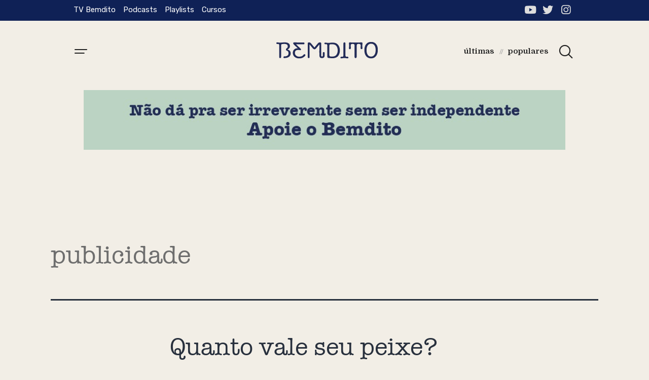

--- FILE ---
content_type: text/html; charset=UTF-8
request_url: https://bemditojor.com/assunto/publicidade/
body_size: 18286
content:
<!DOCTYPE html>
<html lang="pt-BR">
<head>
	<meta charset="UTF-8" />
	<meta name="viewport" content="width=device-width, initial-scale=1, maximum-scale=1" />
	<link rel="profile" href="http://gmpg.org/xfn/11" />
	<link rel="pingback" href="https://bemditojor.com/xmlrpc.php" />
	


<meta name='robots' content='index, follow, max-image-preview:large, max-snippet:-1, max-video-preview:-1' />

	<!-- This site is optimized with the Yoast SEO plugin v26.8 - https://yoast.com/product/yoast-seo-wordpress/ -->
	<title>Arquivos publicidade &#8211; Bemdito</title>
	<link rel="canonical" href="https://bemditojor.com/assunto/publicidade/" />
	<meta property="og:locale" content="pt_BR" />
	<meta property="og:type" content="article" />
	<meta property="og:title" content="Arquivos publicidade &#8211; Bemdito" />
	<meta property="og:url" content="https://bemditojor.com/assunto/publicidade/" />
	<meta property="og:site_name" content="Bemdito" />
	<meta name="twitter:card" content="summary_large_image" />
	<meta name="twitter:site" content="@bemditojor" />
	<script type="application/ld+json" class="yoast-schema-graph">{"@context":"https://schema.org","@graph":[{"@type":"CollectionPage","@id":"https://bemditojor.com/assunto/publicidade/","url":"https://bemditojor.com/assunto/publicidade/","name":"Arquivos publicidade &#8211; Bemdito","isPartOf":{"@id":"https://bemditojor.com/#website"},"primaryImageOfPage":{"@id":"https://bemditojor.com/assunto/publicidade/#primaryimage"},"image":{"@id":"https://bemditojor.com/assunto/publicidade/#primaryimage"},"thumbnailUrl":"https://bemditojor.com/wp-content/uploads/2022/02/public-speaking-3926344_1280-e1645790658479.jpg","breadcrumb":{"@id":"https://bemditojor.com/assunto/publicidade/#breadcrumb"},"inLanguage":"pt-BR"},{"@type":"ImageObject","inLanguage":"pt-BR","@id":"https://bemditojor.com/assunto/publicidade/#primaryimage","url":"https://bemditojor.com/wp-content/uploads/2022/02/public-speaking-3926344_1280-e1645790658479.jpg","contentUrl":"https://bemditojor.com/wp-content/uploads/2022/02/public-speaking-3926344_1280-e1645790658479.jpg","width":900,"height":600},{"@type":"BreadcrumbList","@id":"https://bemditojor.com/assunto/publicidade/#breadcrumb","itemListElement":[{"@type":"ListItem","position":1,"name":"Início","item":"https://bemditojor.com/"},{"@type":"ListItem","position":2,"name":"publicidade"}]},{"@type":"WebSite","@id":"https://bemditojor.com/#website","url":"https://bemditojor.com/","name":"Bemdito","description":"","publisher":{"@id":"https://bemditojor.com/#organization"},"potentialAction":[{"@type":"SearchAction","target":{"@type":"EntryPoint","urlTemplate":"https://bemditojor.com/?s={search_term_string}"},"query-input":{"@type":"PropertyValueSpecification","valueRequired":true,"valueName":"search_term_string"}}],"inLanguage":"pt-BR"},{"@type":"Organization","@id":"https://bemditojor.com/#organization","name":"Bemdito","url":"https://bemditojor.com/","logo":{"@type":"ImageObject","inLanguage":"pt-BR","@id":"https://bemditojor.com/#/schema/logo/image/","url":"https://bemditojor.com/wp-content/uploads/2021/01/logo-bemdito-tv.png","contentUrl":"https://bemditojor.com/wp-content/uploads/2021/01/logo-bemdito-tv.png","width":401,"height":75,"caption":"Bemdito"},"image":{"@id":"https://bemditojor.com/#/schema/logo/image/"},"sameAs":["https://x.com/bemditojor","https://instagram.com/bemditojor/","https://www.youtube.com/channel/UCKcHn83rN9sDF78v1y0SLjg"]}]}</script>
	<!-- / Yoast SEO plugin. -->


<link rel="alternate" type="application/rss+xml" title="Feed para Bemdito &raquo;" href="https://bemditojor.com/feed/" />
<link rel="alternate" type="application/rss+xml" title="Feed de comentários para Bemdito &raquo;" href="https://bemditojor.com/comments/feed/" />
<link rel="alternate" type="application/rss+xml" title="Feed de tag para Bemdito &raquo; publicidade" href="https://bemditojor.com/assunto/publicidade/feed/" />
		<!-- This site uses the Google Analytics by MonsterInsights plugin v9.11.1 - Using Analytics tracking - https://www.monsterinsights.com/ -->
							<script src="//www.googletagmanager.com/gtag/js?id=G-3RXJ99NDP8"  data-cfasync="false" data-wpfc-render="false" async></script>
			<script data-cfasync="false" data-wpfc-render="false">
				var mi_version = '9.11.1';
				var mi_track_user = true;
				var mi_no_track_reason = '';
								var MonsterInsightsDefaultLocations = {"page_location":"https:\/\/bemditojor.com\/assunto\/publicidade\/"};
								if ( typeof MonsterInsightsPrivacyGuardFilter === 'function' ) {
					var MonsterInsightsLocations = (typeof MonsterInsightsExcludeQuery === 'object') ? MonsterInsightsPrivacyGuardFilter( MonsterInsightsExcludeQuery ) : MonsterInsightsPrivacyGuardFilter( MonsterInsightsDefaultLocations );
				} else {
					var MonsterInsightsLocations = (typeof MonsterInsightsExcludeQuery === 'object') ? MonsterInsightsExcludeQuery : MonsterInsightsDefaultLocations;
				}

								var disableStrs = [
										'ga-disable-G-3RXJ99NDP8',
									];

				/* Function to detect opted out users */
				function __gtagTrackerIsOptedOut() {
					for (var index = 0; index < disableStrs.length; index++) {
						if (document.cookie.indexOf(disableStrs[index] + '=true') > -1) {
							return true;
						}
					}

					return false;
				}

				/* Disable tracking if the opt-out cookie exists. */
				if (__gtagTrackerIsOptedOut()) {
					for (var index = 0; index < disableStrs.length; index++) {
						window[disableStrs[index]] = true;
					}
				}

				/* Opt-out function */
				function __gtagTrackerOptout() {
					for (var index = 0; index < disableStrs.length; index++) {
						document.cookie = disableStrs[index] + '=true; expires=Thu, 31 Dec 2099 23:59:59 UTC; path=/';
						window[disableStrs[index]] = true;
					}
				}

				if ('undefined' === typeof gaOptout) {
					function gaOptout() {
						__gtagTrackerOptout();
					}
				}
								window.dataLayer = window.dataLayer || [];

				window.MonsterInsightsDualTracker = {
					helpers: {},
					trackers: {},
				};
				if (mi_track_user) {
					function __gtagDataLayer() {
						dataLayer.push(arguments);
					}

					function __gtagTracker(type, name, parameters) {
						if (!parameters) {
							parameters = {};
						}

						if (parameters.send_to) {
							__gtagDataLayer.apply(null, arguments);
							return;
						}

						if (type === 'event') {
														parameters.send_to = monsterinsights_frontend.v4_id;
							var hookName = name;
							if (typeof parameters['event_category'] !== 'undefined') {
								hookName = parameters['event_category'] + ':' + name;
							}

							if (typeof MonsterInsightsDualTracker.trackers[hookName] !== 'undefined') {
								MonsterInsightsDualTracker.trackers[hookName](parameters);
							} else {
								__gtagDataLayer('event', name, parameters);
							}
							
						} else {
							__gtagDataLayer.apply(null, arguments);
						}
					}

					__gtagTracker('js', new Date());
					__gtagTracker('set', {
						'developer_id.dZGIzZG': true,
											});
					if ( MonsterInsightsLocations.page_location ) {
						__gtagTracker('set', MonsterInsightsLocations);
					}
										__gtagTracker('config', 'G-3RXJ99NDP8', {"forceSSL":"true","link_attribution":"true"} );
										window.gtag = __gtagTracker;										(function () {
						/* https://developers.google.com/analytics/devguides/collection/analyticsjs/ */
						/* ga and __gaTracker compatibility shim. */
						var noopfn = function () {
							return null;
						};
						var newtracker = function () {
							return new Tracker();
						};
						var Tracker = function () {
							return null;
						};
						var p = Tracker.prototype;
						p.get = noopfn;
						p.set = noopfn;
						p.send = function () {
							var args = Array.prototype.slice.call(arguments);
							args.unshift('send');
							__gaTracker.apply(null, args);
						};
						var __gaTracker = function () {
							var len = arguments.length;
							if (len === 0) {
								return;
							}
							var f = arguments[len - 1];
							if (typeof f !== 'object' || f === null || typeof f.hitCallback !== 'function') {
								if ('send' === arguments[0]) {
									var hitConverted, hitObject = false, action;
									if ('event' === arguments[1]) {
										if ('undefined' !== typeof arguments[3]) {
											hitObject = {
												'eventAction': arguments[3],
												'eventCategory': arguments[2],
												'eventLabel': arguments[4],
												'value': arguments[5] ? arguments[5] : 1,
											}
										}
									}
									if ('pageview' === arguments[1]) {
										if ('undefined' !== typeof arguments[2]) {
											hitObject = {
												'eventAction': 'page_view',
												'page_path': arguments[2],
											}
										}
									}
									if (typeof arguments[2] === 'object') {
										hitObject = arguments[2];
									}
									if (typeof arguments[5] === 'object') {
										Object.assign(hitObject, arguments[5]);
									}
									if ('undefined' !== typeof arguments[1].hitType) {
										hitObject = arguments[1];
										if ('pageview' === hitObject.hitType) {
											hitObject.eventAction = 'page_view';
										}
									}
									if (hitObject) {
										action = 'timing' === arguments[1].hitType ? 'timing_complete' : hitObject.eventAction;
										hitConverted = mapArgs(hitObject);
										__gtagTracker('event', action, hitConverted);
									}
								}
								return;
							}

							function mapArgs(args) {
								var arg, hit = {};
								var gaMap = {
									'eventCategory': 'event_category',
									'eventAction': 'event_action',
									'eventLabel': 'event_label',
									'eventValue': 'event_value',
									'nonInteraction': 'non_interaction',
									'timingCategory': 'event_category',
									'timingVar': 'name',
									'timingValue': 'value',
									'timingLabel': 'event_label',
									'page': 'page_path',
									'location': 'page_location',
									'title': 'page_title',
									'referrer' : 'page_referrer',
								};
								for (arg in args) {
																		if (!(!args.hasOwnProperty(arg) || !gaMap.hasOwnProperty(arg))) {
										hit[gaMap[arg]] = args[arg];
									} else {
										hit[arg] = args[arg];
									}
								}
								return hit;
							}

							try {
								f.hitCallback();
							} catch (ex) {
							}
						};
						__gaTracker.create = newtracker;
						__gaTracker.getByName = newtracker;
						__gaTracker.getAll = function () {
							return [];
						};
						__gaTracker.remove = noopfn;
						__gaTracker.loaded = true;
						window['__gaTracker'] = __gaTracker;
					})();
									} else {
										console.log("");
					(function () {
						function __gtagTracker() {
							return null;
						}

						window['__gtagTracker'] = __gtagTracker;
						window['gtag'] = __gtagTracker;
					})();
									}
			</script>
							<!-- / Google Analytics by MonsterInsights -->
		<style id='wp-img-auto-sizes-contain-inline-css'>
img:is([sizes=auto i],[sizes^="auto," i]){contain-intrinsic-size:3000px 1500px}
/*# sourceURL=wp-img-auto-sizes-contain-inline-css */
</style>
<link rel='stylesheet' id='void-grid-main-css' href='https://bemditojor.com/wp-content/plugins/void-elementor-post-grid-addon-for-elementor-page-builder/assets/css/main.css?ver=2.1.7.1626788903' media='all' />
<link rel='stylesheet' id='void-grid-bootstrap-css' href='https://bemditojor.com/wp-content/plugins/void-elementor-post-grid-addon-for-elementor-page-builder/assets/css/bootstrap.min.css?ver=3.3.7.1626788903' media='all' />
<style id='wp-emoji-styles-inline-css'>

	img.wp-smiley, img.emoji {
		display: inline !important;
		border: none !important;
		box-shadow: none !important;
		height: 1em !important;
		width: 1em !important;
		margin: 0 0.07em !important;
		vertical-align: -0.1em !important;
		background: none !important;
		padding: 0 !important;
	}
/*# sourceURL=wp-emoji-styles-inline-css */
</style>
<style id='wp-block-library-inline-css'>
:root{--wp-block-synced-color:#7a00df;--wp-block-synced-color--rgb:122,0,223;--wp-bound-block-color:var(--wp-block-synced-color);--wp-editor-canvas-background:#ddd;--wp-admin-theme-color:#007cba;--wp-admin-theme-color--rgb:0,124,186;--wp-admin-theme-color-darker-10:#006ba1;--wp-admin-theme-color-darker-10--rgb:0,107,160.5;--wp-admin-theme-color-darker-20:#005a87;--wp-admin-theme-color-darker-20--rgb:0,90,135;--wp-admin-border-width-focus:2px}@media (min-resolution:192dpi){:root{--wp-admin-border-width-focus:1.5px}}.wp-element-button{cursor:pointer}:root .has-very-light-gray-background-color{background-color:#eee}:root .has-very-dark-gray-background-color{background-color:#313131}:root .has-very-light-gray-color{color:#eee}:root .has-very-dark-gray-color{color:#313131}:root .has-vivid-green-cyan-to-vivid-cyan-blue-gradient-background{background:linear-gradient(135deg,#00d084,#0693e3)}:root .has-purple-crush-gradient-background{background:linear-gradient(135deg,#34e2e4,#4721fb 50%,#ab1dfe)}:root .has-hazy-dawn-gradient-background{background:linear-gradient(135deg,#faaca8,#dad0ec)}:root .has-subdued-olive-gradient-background{background:linear-gradient(135deg,#fafae1,#67a671)}:root .has-atomic-cream-gradient-background{background:linear-gradient(135deg,#fdd79a,#004a59)}:root .has-nightshade-gradient-background{background:linear-gradient(135deg,#330968,#31cdcf)}:root .has-midnight-gradient-background{background:linear-gradient(135deg,#020381,#2874fc)}:root{--wp--preset--font-size--normal:16px;--wp--preset--font-size--huge:42px}.has-regular-font-size{font-size:1em}.has-larger-font-size{font-size:2.625em}.has-normal-font-size{font-size:var(--wp--preset--font-size--normal)}.has-huge-font-size{font-size:var(--wp--preset--font-size--huge)}.has-text-align-center{text-align:center}.has-text-align-left{text-align:left}.has-text-align-right{text-align:right}.has-fit-text{white-space:nowrap!important}#end-resizable-editor-section{display:none}.aligncenter{clear:both}.items-justified-left{justify-content:flex-start}.items-justified-center{justify-content:center}.items-justified-right{justify-content:flex-end}.items-justified-space-between{justify-content:space-between}.screen-reader-text{border:0;clip-path:inset(50%);height:1px;margin:-1px;overflow:hidden;padding:0;position:absolute;width:1px;word-wrap:normal!important}.screen-reader-text:focus{background-color:#ddd;clip-path:none;color:#444;display:block;font-size:1em;height:auto;left:5px;line-height:normal;padding:15px 23px 14px;text-decoration:none;top:5px;width:auto;z-index:100000}html :where(.has-border-color){border-style:solid}html :where([style*=border-top-color]){border-top-style:solid}html :where([style*=border-right-color]){border-right-style:solid}html :where([style*=border-bottom-color]){border-bottom-style:solid}html :where([style*=border-left-color]){border-left-style:solid}html :where([style*=border-width]){border-style:solid}html :where([style*=border-top-width]){border-top-style:solid}html :where([style*=border-right-width]){border-right-style:solid}html :where([style*=border-bottom-width]){border-bottom-style:solid}html :where([style*=border-left-width]){border-left-style:solid}html :where(img[class*=wp-image-]){height:auto;max-width:100%}:where(figure){margin:0 0 1em}html :where(.is-position-sticky){--wp-admin--admin-bar--position-offset:var(--wp-admin--admin-bar--height,0px)}@media screen and (max-width:600px){html :where(.is-position-sticky){--wp-admin--admin-bar--position-offset:0px}}

/*# sourceURL=wp-block-library-inline-css */
</style><style id='global-styles-inline-css'>
:root{--wp--preset--aspect-ratio--square: 1;--wp--preset--aspect-ratio--4-3: 4/3;--wp--preset--aspect-ratio--3-4: 3/4;--wp--preset--aspect-ratio--3-2: 3/2;--wp--preset--aspect-ratio--2-3: 2/3;--wp--preset--aspect-ratio--16-9: 16/9;--wp--preset--aspect-ratio--9-16: 9/16;--wp--preset--color--black: #000000;--wp--preset--color--cyan-bluish-gray: #abb8c3;--wp--preset--color--white: #FFFFFF;--wp--preset--color--pale-pink: #f78da7;--wp--preset--color--vivid-red: #cf2e2e;--wp--preset--color--luminous-vivid-orange: #ff6900;--wp--preset--color--luminous-vivid-amber: #fcb900;--wp--preset--color--light-green-cyan: #7bdcb5;--wp--preset--color--vivid-green-cyan: #00d084;--wp--preset--color--pale-cyan-blue: #8ed1fc;--wp--preset--color--vivid-cyan-blue: #0693e3;--wp--preset--color--vivid-purple: #9b51e0;--wp--preset--color--dark-gray: #28303D;--wp--preset--color--gray: #39414D;--wp--preset--color--green: #D1E4DD;--wp--preset--color--blue: #D1DFE4;--wp--preset--color--purple: #D1D1E4;--wp--preset--color--red: #E4D1D1;--wp--preset--color--orange: #E4DAD1;--wp--preset--color--yellow: #EEEADD;--wp--preset--gradient--vivid-cyan-blue-to-vivid-purple: linear-gradient(135deg,rgb(6,147,227) 0%,rgb(155,81,224) 100%);--wp--preset--gradient--light-green-cyan-to-vivid-green-cyan: linear-gradient(135deg,rgb(122,220,180) 0%,rgb(0,208,130) 100%);--wp--preset--gradient--luminous-vivid-amber-to-luminous-vivid-orange: linear-gradient(135deg,rgb(252,185,0) 0%,rgb(255,105,0) 100%);--wp--preset--gradient--luminous-vivid-orange-to-vivid-red: linear-gradient(135deg,rgb(255,105,0) 0%,rgb(207,46,46) 100%);--wp--preset--gradient--very-light-gray-to-cyan-bluish-gray: linear-gradient(135deg,rgb(238,238,238) 0%,rgb(169,184,195) 100%);--wp--preset--gradient--cool-to-warm-spectrum: linear-gradient(135deg,rgb(74,234,220) 0%,rgb(151,120,209) 20%,rgb(207,42,186) 40%,rgb(238,44,130) 60%,rgb(251,105,98) 80%,rgb(254,248,76) 100%);--wp--preset--gradient--blush-light-purple: linear-gradient(135deg,rgb(255,206,236) 0%,rgb(152,150,240) 100%);--wp--preset--gradient--blush-bordeaux: linear-gradient(135deg,rgb(254,205,165) 0%,rgb(254,45,45) 50%,rgb(107,0,62) 100%);--wp--preset--gradient--luminous-dusk: linear-gradient(135deg,rgb(255,203,112) 0%,rgb(199,81,192) 50%,rgb(65,88,208) 100%);--wp--preset--gradient--pale-ocean: linear-gradient(135deg,rgb(255,245,203) 0%,rgb(182,227,212) 50%,rgb(51,167,181) 100%);--wp--preset--gradient--electric-grass: linear-gradient(135deg,rgb(202,248,128) 0%,rgb(113,206,126) 100%);--wp--preset--gradient--midnight: linear-gradient(135deg,rgb(2,3,129) 0%,rgb(40,116,252) 100%);--wp--preset--gradient--purple-to-yellow: linear-gradient(160deg, #D1D1E4 0%, #EEEADD 100%);--wp--preset--gradient--yellow-to-purple: linear-gradient(160deg, #EEEADD 0%, #D1D1E4 100%);--wp--preset--gradient--green-to-yellow: linear-gradient(160deg, #D1E4DD 0%, #EEEADD 100%);--wp--preset--gradient--yellow-to-green: linear-gradient(160deg, #EEEADD 0%, #D1E4DD 100%);--wp--preset--gradient--red-to-yellow: linear-gradient(160deg, #E4D1D1 0%, #EEEADD 100%);--wp--preset--gradient--yellow-to-red: linear-gradient(160deg, #EEEADD 0%, #E4D1D1 100%);--wp--preset--gradient--purple-to-red: linear-gradient(160deg, #D1D1E4 0%, #E4D1D1 100%);--wp--preset--gradient--red-to-purple: linear-gradient(160deg, #E4D1D1 0%, #D1D1E4 100%);--wp--preset--font-size--small: 18px;--wp--preset--font-size--medium: 20px;--wp--preset--font-size--large: 24px;--wp--preset--font-size--x-large: 42px;--wp--preset--font-size--extra-small: 16px;--wp--preset--font-size--normal: 20px;--wp--preset--font-size--extra-large: 40px;--wp--preset--font-size--huge: 96px;--wp--preset--font-size--gigantic: 144px;--wp--preset--spacing--20: 0.44rem;--wp--preset--spacing--30: 0.67rem;--wp--preset--spacing--40: 1rem;--wp--preset--spacing--50: 1.5rem;--wp--preset--spacing--60: 2.25rem;--wp--preset--spacing--70: 3.38rem;--wp--preset--spacing--80: 5.06rem;--wp--preset--shadow--natural: 6px 6px 9px rgba(0, 0, 0, 0.2);--wp--preset--shadow--deep: 12px 12px 50px rgba(0, 0, 0, 0.4);--wp--preset--shadow--sharp: 6px 6px 0px rgba(0, 0, 0, 0.2);--wp--preset--shadow--outlined: 6px 6px 0px -3px rgb(255, 255, 255), 6px 6px rgb(0, 0, 0);--wp--preset--shadow--crisp: 6px 6px 0px rgb(0, 0, 0);}:where(.is-layout-flex){gap: 0.5em;}:where(.is-layout-grid){gap: 0.5em;}body .is-layout-flex{display: flex;}.is-layout-flex{flex-wrap: wrap;align-items: center;}.is-layout-flex > :is(*, div){margin: 0;}body .is-layout-grid{display: grid;}.is-layout-grid > :is(*, div){margin: 0;}:where(.wp-block-columns.is-layout-flex){gap: 2em;}:where(.wp-block-columns.is-layout-grid){gap: 2em;}:where(.wp-block-post-template.is-layout-flex){gap: 1.25em;}:where(.wp-block-post-template.is-layout-grid){gap: 1.25em;}.has-black-color{color: var(--wp--preset--color--black) !important;}.has-cyan-bluish-gray-color{color: var(--wp--preset--color--cyan-bluish-gray) !important;}.has-white-color{color: var(--wp--preset--color--white) !important;}.has-pale-pink-color{color: var(--wp--preset--color--pale-pink) !important;}.has-vivid-red-color{color: var(--wp--preset--color--vivid-red) !important;}.has-luminous-vivid-orange-color{color: var(--wp--preset--color--luminous-vivid-orange) !important;}.has-luminous-vivid-amber-color{color: var(--wp--preset--color--luminous-vivid-amber) !important;}.has-light-green-cyan-color{color: var(--wp--preset--color--light-green-cyan) !important;}.has-vivid-green-cyan-color{color: var(--wp--preset--color--vivid-green-cyan) !important;}.has-pale-cyan-blue-color{color: var(--wp--preset--color--pale-cyan-blue) !important;}.has-vivid-cyan-blue-color{color: var(--wp--preset--color--vivid-cyan-blue) !important;}.has-vivid-purple-color{color: var(--wp--preset--color--vivid-purple) !important;}.has-black-background-color{background-color: var(--wp--preset--color--black) !important;}.has-cyan-bluish-gray-background-color{background-color: var(--wp--preset--color--cyan-bluish-gray) !important;}.has-white-background-color{background-color: var(--wp--preset--color--white) !important;}.has-pale-pink-background-color{background-color: var(--wp--preset--color--pale-pink) !important;}.has-vivid-red-background-color{background-color: var(--wp--preset--color--vivid-red) !important;}.has-luminous-vivid-orange-background-color{background-color: var(--wp--preset--color--luminous-vivid-orange) !important;}.has-luminous-vivid-amber-background-color{background-color: var(--wp--preset--color--luminous-vivid-amber) !important;}.has-light-green-cyan-background-color{background-color: var(--wp--preset--color--light-green-cyan) !important;}.has-vivid-green-cyan-background-color{background-color: var(--wp--preset--color--vivid-green-cyan) !important;}.has-pale-cyan-blue-background-color{background-color: var(--wp--preset--color--pale-cyan-blue) !important;}.has-vivid-cyan-blue-background-color{background-color: var(--wp--preset--color--vivid-cyan-blue) !important;}.has-vivid-purple-background-color{background-color: var(--wp--preset--color--vivid-purple) !important;}.has-black-border-color{border-color: var(--wp--preset--color--black) !important;}.has-cyan-bluish-gray-border-color{border-color: var(--wp--preset--color--cyan-bluish-gray) !important;}.has-white-border-color{border-color: var(--wp--preset--color--white) !important;}.has-pale-pink-border-color{border-color: var(--wp--preset--color--pale-pink) !important;}.has-vivid-red-border-color{border-color: var(--wp--preset--color--vivid-red) !important;}.has-luminous-vivid-orange-border-color{border-color: var(--wp--preset--color--luminous-vivid-orange) !important;}.has-luminous-vivid-amber-border-color{border-color: var(--wp--preset--color--luminous-vivid-amber) !important;}.has-light-green-cyan-border-color{border-color: var(--wp--preset--color--light-green-cyan) !important;}.has-vivid-green-cyan-border-color{border-color: var(--wp--preset--color--vivid-green-cyan) !important;}.has-pale-cyan-blue-border-color{border-color: var(--wp--preset--color--pale-cyan-blue) !important;}.has-vivid-cyan-blue-border-color{border-color: var(--wp--preset--color--vivid-cyan-blue) !important;}.has-vivid-purple-border-color{border-color: var(--wp--preset--color--vivid-purple) !important;}.has-vivid-cyan-blue-to-vivid-purple-gradient-background{background: var(--wp--preset--gradient--vivid-cyan-blue-to-vivid-purple) !important;}.has-light-green-cyan-to-vivid-green-cyan-gradient-background{background: var(--wp--preset--gradient--light-green-cyan-to-vivid-green-cyan) !important;}.has-luminous-vivid-amber-to-luminous-vivid-orange-gradient-background{background: var(--wp--preset--gradient--luminous-vivid-amber-to-luminous-vivid-orange) !important;}.has-luminous-vivid-orange-to-vivid-red-gradient-background{background: var(--wp--preset--gradient--luminous-vivid-orange-to-vivid-red) !important;}.has-very-light-gray-to-cyan-bluish-gray-gradient-background{background: var(--wp--preset--gradient--very-light-gray-to-cyan-bluish-gray) !important;}.has-cool-to-warm-spectrum-gradient-background{background: var(--wp--preset--gradient--cool-to-warm-spectrum) !important;}.has-blush-light-purple-gradient-background{background: var(--wp--preset--gradient--blush-light-purple) !important;}.has-blush-bordeaux-gradient-background{background: var(--wp--preset--gradient--blush-bordeaux) !important;}.has-luminous-dusk-gradient-background{background: var(--wp--preset--gradient--luminous-dusk) !important;}.has-pale-ocean-gradient-background{background: var(--wp--preset--gradient--pale-ocean) !important;}.has-electric-grass-gradient-background{background: var(--wp--preset--gradient--electric-grass) !important;}.has-midnight-gradient-background{background: var(--wp--preset--gradient--midnight) !important;}.has-small-font-size{font-size: var(--wp--preset--font-size--small) !important;}.has-medium-font-size{font-size: var(--wp--preset--font-size--medium) !important;}.has-large-font-size{font-size: var(--wp--preset--font-size--large) !important;}.has-x-large-font-size{font-size: var(--wp--preset--font-size--x-large) !important;}
/*# sourceURL=global-styles-inline-css */
</style>

<style id='classic-theme-styles-inline-css'>
/*! This file is auto-generated */
.wp-block-button__link{color:#fff;background-color:#32373c;border-radius:9999px;box-shadow:none;text-decoration:none;padding:calc(.667em + 2px) calc(1.333em + 2px);font-size:1.125em}.wp-block-file__button{background:#32373c;color:#fff;text-decoration:none}
/*# sourceURL=/wp-includes/css/classic-themes.min.css */
</style>
<link rel='stylesheet' id='eae-css-css' href='https://bemditojor.com/wp-content/plugins/addon-elements-for-elementor-page-builder/assets/css/eae.min.css?ver=1.0.1626788903' media='all' />
<link rel='stylesheet' id='font-awesome-4-shim-css' href='https://bemditojor.com/wp-content/plugins/elementor/assets/lib/font-awesome/css/v4-shims.min.css?ver=1.0.1626788903' media='all' />
<link rel='stylesheet' id='font-awesome-5-all-css' href='https://bemditojor.com/wp-content/plugins/elementor/assets/lib/font-awesome/css/all.min.css?ver=1.0.1626788903' media='all' />
<link rel='stylesheet' id='vegas-css-css' href='https://bemditojor.com/wp-content/plugins/addon-elements-for-elementor-page-builder/assets/lib/vegas/vegas.min.css?ver=1.0.1626788903' media='all' />
<link rel='stylesheet' id='contact-form-7-css' href='https://bemditojor.com/wp-content/plugins/contact-form-7/includes/css/styles.css?ver=5.4.1.1626788903' media='all' />
<link rel='stylesheet' id='related-posts-by-taxonomy-css' href='https://bemditojor.com/wp-content/plugins/related-posts-by-taxonomy/includes/assets/css/styles.css?ver=6.9.1626788903' media='all' />
<link rel='stylesheet' id='ssp-recent-episodes-css' href='https://bemditojor.com/wp-content/plugins/seriously-simple-podcasting/assets/css/recent-episodes.css?ver=2.7.2.1626788903' media='all' />
<link rel='stylesheet' id='ppress-frontend-css' href='https://bemditojor.com/wp-content/plugins/wp-user-avatar/assets/css/frontend.min.css?ver=3.1.7.1626788903' media='all' />
<link rel='stylesheet' id='ppress-flatpickr-css' href='https://bemditojor.com/wp-content/plugins/wp-user-avatar/assets/flatpickr/flatpickr.min.css?ver=3.1.7.1626788903' media='all' />
<link rel='stylesheet' id='ppress-select2-css' href='https://bemditojor.com/wp-content/plugins/wp-user-avatar/assets/select2/select2.min.css?ver=6.9.1626788903' media='all' />
<link rel='stylesheet' id='c1333b777-css' href='https://bemditojor.com/wp-content/uploads/essential-addons-elementor/734e5f942.min.css?ver=1769224545.1626788903' media='all' />
<link rel='stylesheet' id='hfe-style-css' href='https://bemditojor.com/wp-content/plugins/header-footer-elementor/assets/css/header-footer-elementor.css?ver=1.6.1.1626788903' media='all' />
<link rel='stylesheet' id='elementor-icons-css' href='https://bemditojor.com/wp-content/plugins/elementor/assets/lib/eicons/css/elementor-icons.min.css?ver=5.11.0.1626788903' media='all' />
<link rel='stylesheet' id='elementor-animations-css' href='https://bemditojor.com/wp-content/plugins/elementor/assets/lib/animations/animations.min.css?ver=3.2.5.1626788903' media='all' />
<link rel='stylesheet' id='elementor-frontend-css' href='https://bemditojor.com/wp-content/plugins/elementor/assets/css/frontend.min.css?ver=3.2.5.1626788903' media='all' />
<style id='elementor-frontend-inline-css'>
@font-face{font-family:eicons;src:url(https://bemditojor.com/wp-content/plugins/elementor/assets/lib/eicons/fonts/eicons.eot?5.10.0);src:url(https://bemditojor.com/wp-content/plugins/elementor/assets/lib/eicons/fonts/eicons.eot?5.10.0#iefix) format("embedded-opentype"),url(https://bemditojor.com/wp-content/plugins/elementor/assets/lib/eicons/fonts/eicons.woff2?5.10.0) format("woff2"),url(https://bemditojor.com/wp-content/plugins/elementor/assets/lib/eicons/fonts/eicons.woff?5.10.0) format("woff"),url(https://bemditojor.com/wp-content/plugins/elementor/assets/lib/eicons/fonts/eicons.ttf?5.10.0) format("truetype"),url(https://bemditojor.com/wp-content/plugins/elementor/assets/lib/eicons/fonts/eicons.svg?5.10.0#eicon) format("svg");font-weight:400;font-style:normal}
/*# sourceURL=elementor-frontend-inline-css */
</style>
<link rel='stylesheet' id='elementor-post-5-css' href='https://bemditojor.com/wp-content/uploads/elementor/css/post-5.css?ver=1624375743.1626788903' media='all' />
<link rel='stylesheet' id='powerpack-frontend-css' href='https://bemditojor.com/wp-content/plugins/powerpack-lite-for-elementor/assets/css/frontend.css?ver=2.3.6.1626788903' media='all' />
<link rel='stylesheet' id='slick-css' href='https://bemditojor.com/wp-content/plugins/bloglentor-for-elementor/assets/lib/slick/slick.css?ver=1.0.6.1626788903' media='all' />
<link rel='stylesheet' id='slick-theme-css' href='https://bemditojor.com/wp-content/plugins/bloglentor-for-elementor/assets/lib/slick/slick-theme.css?ver=1.0.6.1626788903' media='all' />
<link rel='stylesheet' id='bloglentor-main-css' href='https://bemditojor.com/wp-content/plugins/bloglentor-for-elementor/assets/css/main.css?ver=1.0.6.1626788903' media='all' />
<link rel='stylesheet' id='elementskit-css-widgetarea-control-editor-css' href='https://bemditojor.com/wp-content/plugins/elementskit-lite/modules/controls/assets/css/widgetarea-editor.css?ver=2.3.1.1626788903' media='all' />
<link rel='stylesheet' id='elementor-global-css' href='https://bemditojor.com/wp-content/uploads/elementor/css/global.css?ver=1624375745.1626788903' media='all' />
<link rel='stylesheet' id='elementor-post-6013-css' href='https://bemditojor.com/wp-content/uploads/elementor/css/post-6013.css?ver=1639227554.1626788903' media='all' />
<link rel='stylesheet' id='hfe-widgets-style-css' href='https://bemditojor.com/wp-content/plugins/header-footer-elementor/inc/widgets-css/frontend.css?ver=1.6.1.1626788903' media='all' />
<link rel='stylesheet' id='ssp-castos-player-css' href='https://bemditojor.com/wp-content/plugins/seriously-simple-podcasting/assets/css/castos-player.css?ver=e8483dd2736248ec930765978e64e3b5.1626788903' media='all' />
<link rel='stylesheet' id='ssp-subscribe-buttons-css' href='https://bemditojor.com/wp-content/plugins/seriously-simple-podcasting/assets/css/subscribe-buttons.css?ver=2.7.2.1626788903' media='all' />
<link rel='stylesheet' id='elementor-post-414-css' href='https://bemditojor.com/wp-content/uploads/elementor/css/post-414.css?ver=1624375745.1626788903' media='all' />
<link rel='stylesheet' id='wordpress-popular-posts-css-css' href='https://bemditojor.com/wp-content/plugins/wordpress-popular-posts/assets/css/wpp.css?ver=5.3.5.1626788903' media='all' />
<link rel='stylesheet' id='parent-style-css' href='https://bemditojor.com/wp-content/themes/twentytwentyone/style.css?ver=1.3.1626788903' media='all' />
<link rel='stylesheet' id='child-style-css' href='https://bemditojor.com/wp-content/themes/twentytwentyone-child/style.css?ver=1.0.0.1626788903' media='all' />
<link rel='stylesheet' id='twenty-twenty-one-style-css' href='https://bemditojor.com/wp-content/themes/twentytwentyone/style.css?ver=1.0.0.1626788903' media='all' />
<link rel='stylesheet' id='twenty-twenty-one-print-style-css' href='https://bemditojor.com/wp-content/themes/twentytwentyone/assets/css/print.css?ver=1.0.0.1626788903' media='print' />
<link rel='stylesheet' id='elementor-icons-ekiticons-css' href='https://bemditojor.com/wp-content/plugins/elementskit-lite/modules/elementskit-icon-pack/assets/css/ekiticons.css?ver=2.3.1.1626788903' media='all' />
<link rel='stylesheet' id='ekit-widget-styles-css' href='https://bemditojor.com/wp-content/plugins/elementskit-lite/widgets/init/assets/css/widget-styles.css?ver=2.3.1.1626788903' media='all' />
<link rel='stylesheet' id='ekit-responsive-css' href='https://bemditojor.com/wp-content/plugins/elementskit-lite/widgets/init/assets/css/responsive.css?ver=2.3.1.1626788903' media='all' />
<link rel='stylesheet' id='google-fonts-1-css' href='https://fonts.googleapis.com/css?family=Roboto%3A100%2C100italic%2C200%2C200italic%2C300%2C300italic%2C400%2C400italic%2C500%2C500italic%2C600%2C600italic%2C700%2C700italic%2C800%2C800italic%2C900%2C900italic%7CRoboto+Slab%3A100%2C100italic%2C200%2C200italic%2C300%2C300italic%2C400%2C400italic%2C500%2C500italic%2C600%2C600italic%2C700%2C700italic%2C800%2C800italic%2C900%2C900italic&#038;display=auto&#038;ver=6.9.1626788903' media='all' />
<link rel='stylesheet' id='elementor-icons-shared-0-css' href='https://bemditojor.com/wp-content/plugins/elementor/assets/lib/font-awesome/css/fontawesome.min.css?ver=5.15.1.1626788903' media='all' />
<link rel='stylesheet' id='elementor-icons-fa-brands-css' href='https://bemditojor.com/wp-content/plugins/elementor/assets/lib/font-awesome/css/brands.min.css?ver=5.15.1.1626788903' media='all' />
<link rel='stylesheet' id='elementor-icons-fa-solid-css' href='https://bemditojor.com/wp-content/plugins/elementor/assets/lib/font-awesome/css/solid.min.css?ver=5.15.1.1626788903' media='all' />
<script src="https://bemditojor.com/wp-content/plugins/google-analytics-for-wordpress/assets/js/frontend-gtag.min.js?ver=9.11.1.1626788903" id="monsterinsights-frontend-script-js" async data-wp-strategy="async"></script>
<script data-cfasync="false" data-wpfc-render="false" id='monsterinsights-frontend-script-js-extra'>var monsterinsights_frontend = {"js_events_tracking":"true","download_extensions":"doc,pdf,ppt,zip,xls,docx,pptx,xlsx","inbound_paths":"[{\"path\":\"\\\/go\\\/\",\"label\":\"affiliate\"},{\"path\":\"\\\/recommend\\\/\",\"label\":\"affiliate\"}]","home_url":"https:\/\/bemditojor.com","hash_tracking":"false","v4_id":"G-3RXJ99NDP8"};</script>
<script id="jquery-core-js-extra">
var pp = {"ajax_url":"https://bemditojor.com/wp-admin/admin-ajax.php"};
//# sourceURL=jquery-core-js-extra
</script>
<script src="https://bemditojor.com/wp-includes/js/jquery/jquery.min.js?ver=3.7.1.1626788903" id="jquery-core-js"></script>
<script src="https://bemditojor.com/wp-includes/js/jquery/jquery-migrate.min.js?ver=3.4.1.1626788903" id="jquery-migrate-js"></script>
<script src="https://bemditojor.com/wp-content/plugins/wp-user-avatar/assets/flatpickr/flatpickr.min.js?ver=6.9.1626788903" id="ppress-flatpickr-js"></script>
<script src="https://bemditojor.com/wp-content/plugins/wp-user-avatar/assets/select2/select2.min.js?ver=6.9.1626788903" id="ppress-select2-js"></script>
<script id="wpp-json" type="application/json">
{"sampling_active":0,"sampling_rate":100,"ajax_url":"https:\/\/bemditojor.com\/wp-json\/wordpress-popular-posts\/v1\/popular-posts","ID":0,"token":"e113093292","lang":0,"debug":0}
//# sourceURL=wpp-json
</script>
<script src="https://bemditojor.com/wp-content/plugins/wordpress-popular-posts/assets/js/wpp.min.js?ver=5.3.5.1626788903" id="wpp-js-js"></script>
<!-- OG: 2.9.0 -->
<meta property="og:image" content="https://bemditojor.com/wp-content/uploads/2021/01/ci_129.png" /><meta property="og:type" content="website" /><meta property="og:locale" content="pt_BR" /><meta property="og:site_name" content="Bemdito" /><meta property="og:url" content="https://bemditojor.com/assunto/publicidade/" /><meta property="og:title" content="Arquivos publicidade &#8211; Bemdito" /><meta property="twitter:partner" content="ogwp" /><!-- /OG -->
<link rel="https://api.w.org/" href="https://bemditojor.com/wp-json/" /><link rel="alternate" title="JSON" type="application/json" href="https://bemditojor.com/wp-json/wp/v2/tags/1160" /><link rel="EditURI" type="application/rsd+xml" title="RSD" href="https://bemditojor.com/xmlrpc.php?rsd" />
<meta name="generator" content="WordPress 6.9" />
<meta name="generator" content="Seriously Simple Podcasting 2.7.2" />
<style type='text/css'> .ae_data .elementor-editor-element-setting {
            display:none !important;
            }
            </style>
<link rel="alternate" type="application/rss+xml" title="Feed RSS do Podcast" href="https://bemditojor.com/feed/podcast" />

        <style>
            @-webkit-keyframes bgslide {
                from {
                    background-position-x: 0;
                }
                to {
                    background-position-x: -200%;
                }
            }

            @keyframes bgslide {
                    from {
                        background-position-x: 0;
                    }
                    to {
                        background-position-x: -200%;
                    }
            }

            .wpp-widget-placeholder {
                margin: 0 auto;
                width: 60px;
                height: 3px;
                background: #dd3737;
                background: -webkit-gradient(linear, left top, right top, from(#dd3737), color-stop(10%, #571313), to(#dd3737));
                background: linear-gradient(90deg, #dd3737 0%, #571313 10%, #dd3737 100%);
                background-size: 200% auto;
                border-radius: 3px;
                -webkit-animation: bgslide 1s infinite linear;
                animation: bgslide 1s infinite linear;
            }
        </style>
        <link rel="icon" href="https://bemditojor.com/wp-content/uploads/2021/01/ci_129-150x150.png" sizes="32x32" />
<link rel="icon" href="https://bemditojor.com/wp-content/uploads/2021/01/ci_129.png" sizes="192x192" />
<link rel="apple-touch-icon" href="https://bemditojor.com/wp-content/uploads/2021/01/ci_129.png" />
<meta name="msapplication-TileImage" content="https://bemditojor.com/wp-content/uploads/2021/01/ci_129.png" />
<link rel='stylesheet' id='elementor-post-6052-css' href='https://bemditojor.com/wp-content/uploads/elementor/css/post-6052.css?ver=1624375745.1626788903' media='all' />
</head>

<body class="archive tag tag-publicidade tag-1160 wp-embed-responsive wp-theme-twentytwentyone wp-child-theme-twentytwentyone-child ehf-header ehf-footer ehf-template-twentytwentyone ehf-stylesheet-twentytwentyone-child is-light-theme no-js hfeed has-main-navigation no-widgets elementor-default elementor-kit-5">
<div id="page" class="hfeed site">

		<header id="masthead" itemscope="itemscope" itemtype="https://schema.org/WPHeader">
			<p class="main-title bhf-hidden" itemprop="headline"><a href="https://bemditojor.com" title="Bemdito" rel="home">Bemdito</a></p>
					<div data-elementor-type="wp-post" data-elementor-id="6013" class="elementor elementor-6013" data-elementor-settings="[]">
							<div class="elementor-section-wrap">
							<section class="has_eae_slider elementor-section elementor-top-section elementor-element elementor-element-27ad1fe elementor-hidden-phone elementor-section-boxed elementor-section-height-default elementor-section-height-default" data-id="27ad1fe" data-element_type="section" id="barra-bemdito" data-settings="{&quot;background_background&quot;:&quot;classic&quot;}">
						<div class="elementor-container elementor-column-gap-default">
					<div class="has_eae_slider elementor-column elementor-col-100 elementor-top-column elementor-element elementor-element-74eb61b" data-id="74eb61b" data-element_type="column">
			<div class="elementor-widget-wrap elementor-element-populated">
								<section class="has_eae_slider elementor-section elementor-inner-section elementor-element elementor-element-df76f23 container elementor-section-full_width elementor-section-height-default elementor-section-height-default" data-id="df76f23" data-element_type="section">
						<div class="elementor-container elementor-column-gap-default">
					<div class="has_eae_slider elementor-column elementor-col-33 elementor-inner-column elementor-element elementor-element-d91bedb" data-id="d91bedb" data-element_type="column">
			<div class="elementor-widget-wrap elementor-element-populated">
								<div class="elementor-element elementor-element-837e6e1 menu elementor-widget elementor-widget-wp-widget-nav_menu" data-id="837e6e1" data-element_type="widget" data-widget_type="wp-widget-nav_menu.default">
				<div class="elementor-widget-container">
			<nav class="menu-menu-principal-futuro-barra-container" aria-label="Menu"><ul id="menu-menu-principal-futuro-barra" class="menu"><li id="menu-item-6806" class="menu-item menu-item-type-taxonomy menu-item-object-category menu-item-6806"><a href="https://bemditojor.com/categoria/tv-bemdito/">TV Bemdito</a></li>
<li id="menu-item-8537" class="menu-item menu-item-type-custom menu-item-object-custom menu-item-8537"><a href="https://bemditojor.com/series/podcast/">Podcasts</a></li>
<li id="menu-item-6809" class="menu-item menu-item-type-custom menu-item-object-custom menu-item-6809"><a href="https://bemditojor.com/series/playlist/">Playlists</a></li>
<li id="menu-item-12361" class="menu-item menu-item-type-post_type menu-item-object-page menu-item-12361"><a href="https://bemditojor.com/cursos/">Cursos</a></li>
</ul></nav>		</div>
				</div>
					</div>
		</div>
				<div class="has_eae_slider elementor-column elementor-col-33 elementor-inner-column elementor-element elementor-element-bcea7db" data-id="bcea7db" data-element_type="column">
			<div class="elementor-widget-wrap elementor-element-populated">
								<div class="elementor-element elementor-element-acfdd3a elementor-align-right elementor-button-danger apoie elementor-widget elementor-widget-button" data-id="acfdd3a" data-element_type="widget" data-widget_type="button.default">
				<div class="elementor-widget-container">
					<div class="elementor-button-wrapper">
			<a href="#" class="elementor-button-link elementor-button elementor-size-xs" role="button">
						<span class="elementor-button-content-wrapper">
						<span class="elementor-button-text">APOIE O BEMDITO</span>
		</span>
					</a>
		</div>
				</div>
				</div>
					</div>
		</div>
				<div class="has_eae_slider elementor-column elementor-col-33 elementor-inner-column elementor-element elementor-element-f6b1819" data-id="f6b1819" data-element_type="column">
			<div class="elementor-widget-wrap elementor-element-populated">
								<div class="elementor-element elementor-element-6ba2e89 e-grid-align-right redes-sociais elementor-shape-rounded elementor-grid-0 elementor-widget elementor-widget-social-icons" data-id="6ba2e89" data-element_type="widget" data-widget_type="social-icons.default">
				<div class="elementor-widget-container">
					<div class="elementor-social-icons-wrapper elementor-grid">
							<div class="elementor-grid-item">
					<a class="elementor-icon elementor-social-icon elementor-social-icon-youtube elementor-repeater-item-edd2115" href="https://www.youtube.com/channel/UCKcHn83rN9sDF78v1y0SLjg/about" target="_blank">
						<span class="elementor-screen-only">Youtube</span>
						<i class="fab fa-youtube"></i>					</a>
				</div>
							<div class="elementor-grid-item">
					<a class="elementor-icon elementor-social-icon elementor-social-icon-twitter elementor-repeater-item-3de6b2f" href="https://twitter.com/bemditojor" target="_blank">
						<span class="elementor-screen-only">Twitter</span>
						<i class="fab fa-twitter"></i>					</a>
				</div>
							<div class="elementor-grid-item">
					<a class="elementor-icon elementor-social-icon elementor-social-icon-instagram elementor-repeater-item-dd261c4" href="https://instagram.com/bemditojor/" target="_blank">
						<span class="elementor-screen-only">Instagram</span>
						<i class="fab fa-instagram"></i>					</a>
				</div>
					</div>
				</div>
				</div>
					</div>
		</div>
							</div>
		</section>
					</div>
		</div>
							</div>
		</section>
				<section class="has_eae_slider elementor-section elementor-top-section elementor-element elementor-element-ca405ca elementor-section-full_width container elementor-hidden-phone elementor-section-height-default elementor-section-height-default" data-id="ca405ca" data-element_type="section" id="cabecalho">
						<div class="elementor-container elementor-column-gap-default">
					<div class="has_eae_slider elementor-column elementor-col-25 elementor-top-column elementor-element elementor-element-e056b2d" data-id="e056b2d" data-element_type="column">
			<div class="elementor-widget-wrap elementor-element-populated">
								<div class="elementor-element elementor-element-4998659 ekit-off-canvas-position-left icone-menu elementor-widget elementor-widget-elementskit-header-offcanvas" data-id="4998659" data-element_type="widget" data-widget_type="elementskit-header-offcanvas.default">
				<div class="elementor-widget-container">
			<div class="ekit-wid-con" >        <div class="ekit-offcanvas-toggle-wraper">
            <a href="#" class="ekit_navSidebar-button ekit_offcanvas-sidebar">
                <svg xmlns="http://www.w3.org/2000/svg" viewBox="0 0 27.07 9.24"><defs><style>.cls-1{fill:none;stroke:#222;stroke-linecap:round;stroke-miterlimit:10;stroke-width:2px;}</style></defs><title>icone-menu</title><g id="Camada_2" data-name="Camada 2"><g id="Página_inicial" data-name="Página inicial"><g id="Conteudo"><line class="cls-1" x1="1" y1="1" x2="26.07" y2="1"/><line class="cls-1" x1="1" y1="8.24" x2="20.45" y2="8.24"/></g></g></g></svg>            </a>
        </div>
        <!-- offset cart strart -->
        <!-- sidebar cart item -->
        <div class="ekit-sidebar-group info-group">
            <div class="ekit-overlay ekit-bg-black"></div>
            <div class="ekit-sidebar-widget">
                <div class="ekit_sidebar-widget-container">
                    <div class="ekit_widget-heading">
                        <a href="#" class="ekit_close-side-widget">

                            <i aria-hidden="true" class="fas fa-times"></i>
                        </a>
                    </div>
                    <div class="ekit_sidebar-textwidget">
                        
		<div class="widgetarea_warper widgetarea_warper_editable" data-elementskit-widgetarea-key="200f26b8"  data-elementskit-widgetarea-index="99">
			<div class="widgetarea_warper_edit" data-elementskit-widgetarea-key="200f26b8" data-elementskit-widgetarea-index="99">
				<i class="eicon-edit" aria-hidden="true"></i>
				<span class="elementor-screen-only">Edit</span>
			</div>

			<div class="elementor-widget-container">
						<div data-elementor-type="wp-post" data-elementor-id="6052" class="elementor elementor-6052" data-elementor-settings="[]">
							<div class="elementor-section-wrap">
							<section class="has_eae_slider elementor-section elementor-top-section elementor-element elementor-element-77dd25b elementor-section-boxed elementor-section-height-default elementor-section-height-default elementor-invisible" data-id="77dd25b" data-element_type="section" id="menu-superior" data-settings="{&quot;animation&quot;:&quot;fadeIn&quot;,&quot;background_background&quot;:&quot;classic&quot;}">
						<div class="elementor-container elementor-column-gap-default">
					<div class="has_eae_slider elementor-column elementor-col-100 elementor-top-column elementor-element elementor-element-06c2d74" data-id="06c2d74" data-element_type="column">
			<div class="elementor-widget-wrap elementor-element-populated">
								<div class="elementor-element elementor-element-d9df910 menu-ultimas elementor-widget elementor-widget-text-editor" data-id="d9df910" data-element_type="widget" data-widget_type="text-editor.default">
				<div class="elementor-widget-container">
								<p><a href="https://bemditojor.com/ultimas/">últimas</a> <span class="separador">//</span> <a href="https://bemditojor.com/populares/">populares</a></p>						</div>
				</div>
				<section class="has_eae_slider elementor-section elementor-inner-section elementor-element elementor-element-2fedc70 elementor-section-boxed elementor-section-height-default elementor-section-height-default" data-id="2fedc70" data-element_type="section">
						<div class="elementor-container elementor-column-gap-default">
					<div class="has_eae_slider elementor-column elementor-col-50 elementor-inner-column elementor-element elementor-element-25f3403" data-id="25f3403" data-element_type="column">
			<div class="elementor-widget-wrap">
									</div>
		</div>
				<div class="has_eae_slider elementor-column elementor-col-50 elementor-inner-column elementor-element elementor-element-d0d8960" data-id="d0d8960" data-element_type="column">
			<div class="elementor-widget-wrap elementor-element-populated">
								<div class="elementor-element elementor-element-6902c02 menu-categorias elementor-widget elementor-widget-wp-widget-nav_menu" data-id="6902c02" data-element_type="widget" data-widget_type="wp-widget-nav_menu.default">
				<div class="elementor-widget-container">
			<nav class="menu-menu-principal-futuro-container" aria-label="Menu"><ul id="menu-menu-principal-futuro" class="menu"><li id="menu-item-5895" class="menu-item menu-item-type-taxonomy menu-item-object-category menu-item-5895"><a href="https://bemditojor.com/categoria/sociedade/">Sociedade</a></li>
<li id="menu-item-5896" class="menu-item menu-item-type-taxonomy menu-item-object-category menu-item-5896"><a href="https://bemditojor.com/categoria/cultura/">Cultura</a></li>
<li id="menu-item-5894" class="menu-item menu-item-type-taxonomy menu-item-object-category menu-item-5894"><a href="https://bemditojor.com/categoria/diario-nao-oficial/">Diário Não Oficial</a></li>
<li id="menu-item-5897" class="menu-item menu-item-type-taxonomy menu-item-object-category menu-item-5897"><a href="https://bemditojor.com/categoria/olhares/">Olhares</a></li>
<li id="menu-item-5898" class="menu-item menu-item-type-taxonomy menu-item-object-category menu-item-5898"><a href="https://bemditojor.com/categoria/missivas/">Missivas</a></li>
<li id="menu-item-9565" class="menu-item menu-item-type-taxonomy menu-item-object-category menu-item-9565"><a href="https://bemditojor.com/categoria/perfis/">Perfis</a></li>
<li id="menu-item-10288" class="menu-item menu-item-type-taxonomy menu-item-object-category menu-item-10288"><a href="https://bemditojor.com/categoria/ficcao/">Ficção</a></li>
</ul></nav>		</div>
				</div>
				<div class="elementor-element elementor-element-0949b47 menu-visual elementor-widget elementor-widget-image" data-id="0949b47" data-element_type="widget" data-widget_type="image.default">
				<div class="elementor-widget-container">
																<a href="https://bemditojor.com/vozes/">
							<img src="https://bemditojor.com/wp-content/uploads/elementor/thumbs/vozes-1-p7zjm68twbayh3d9y1xfc5htjzhq9ni7556sz77tyy.png" title="vozes" alt="vozes" />								</a>
															</div>
				</div>
				<div class="elementor-element elementor-element-9286feb menu-outros elementor-widget elementor-widget-wp-widget-nav_menu" data-id="9286feb" data-element_type="widget" data-widget_type="wp-widget-nav_menu.default">
				<div class="elementor-widget-container">
			<nav class="menu-menu-principal-futuro-barra-container" aria-label="Menu"><ul id="menu-menu-principal-futuro-barra-1" class="menu"><li class="menu-item menu-item-type-taxonomy menu-item-object-category menu-item-6806"><a href="https://bemditojor.com/categoria/tv-bemdito/">TV Bemdito</a></li>
<li class="menu-item menu-item-type-custom menu-item-object-custom menu-item-8537"><a href="https://bemditojor.com/series/podcast/">Podcasts</a></li>
<li class="menu-item menu-item-type-custom menu-item-object-custom menu-item-6809"><a href="https://bemditojor.com/series/playlist/">Playlists</a></li>
<li class="menu-item menu-item-type-post_type menu-item-object-page menu-item-12361"><a href="https://bemditojor.com/cursos/">Cursos</a></li>
</ul></nav>		</div>
				</div>
				<div class="elementor-element elementor-element-6d297db sobre-nos elementor-icon-list--layout-traditional elementor-list-item-link-full_width elementor-widget elementor-widget-icon-list" data-id="6d297db" data-element_type="widget" data-widget_type="icon-list.default">
				<div class="elementor-widget-container">
					<ul class="elementor-icon-list-items">
							<li class="elementor-icon-list-item">
					<a href="https://bemditojor.com/categoria/sociedade/">						<span class="elementor-icon-list-icon">
							<svg xmlns="http://www.w3.org/2000/svg" viewBox="0 0 310.04 380.72"><defs><style>.cls-1{fill:#232c58;}</style></defs><title>icone-logo</title><g id="Camada_2" data-name="Camada 2"><g id="Camada_1-2" data-name="Camada 1"><path class="cls-1" d="M268.54,49.26Q227,0,156.89,0,83.53,0,41.76,50.6T0,190.09q0,87.82,41.49,139.23t112.72,51.4q71.74,0,113.8-53.54T310,182.6Q310,98.54,268.54,49.26ZM245.19,316.72q-33.47,47.53-90.48,47.53-58.29,0-90.78-45.69T31.42,189.44q0-63.63,19.49-105.2a44.75,44.75,0,0,1,6.63-.58q18.32,0,18.33,27V286.87h0c0,.68-.1,1.69-.1,2.24q0,16.53,13.3,16.53c8.34,0,12.75-6.36,13.64-18.38h.06v-.64c.08-1.25.32-2.24.32-3.62,0-3.56-.12-6.32-.32-8.43V112.41q0-19.39,8.45-24.08t45.1-4.67q52.47,0,52.47,37.74c0,16.23-3.38,25.59-18.1,32.26l0,.31a19,19,0,0,0,2.73,34.87l0,.21c20,6,27.54,19.81,27.54,42.32,0,24-11.5,39.32-34.36,46.16v0s-11.59,3-17.28,3.69a17.83,17.83,0,0,1-7.56-.42c-5.27-.48-8.51-.72-9.7-.72-7.43,0-11.14,5-11.14,12.68q0,12.94,15.45,12.94h2.88c2,0,22.06-2.77,27.35-3.85h0q23.85-4.46,40.47-17.13,25.52-19.59,25.51-52.65,0-33.78-29.1-50.68a102.39,102.39,0,0,0-17.41-7.94,2.47,2.47,0,0,1-1.93-2.57,2.8,2.8,0,0,1,1.81-2.85q34.44-15.45,34.42-48.81,0-27.3-20.31-42.59t-56.6-15.27q-19.41,0-36.3,1.44Q102.1,65,88.44,65A153.94,153.94,0,0,1,68,63.9L63,63.19l.92-1.33q32.51-45.37,91.39-45.39,59.51,0,91.4,44.47T278.61,187.6Q278.61,269.19,245.19,316.72Z"></path></g></g></svg>						</span>
										<span class="elementor-icon-list-text">Sobre nós</span>
											</a>
									</li>
						</ul>
				</div>
				</div>
				<div class="elementor-element elementor-element-3e18bd2 elementor-grid-mobile-0 e-grid-align-right redes-sociais e-grid-align-right e-grid-align-left elementor-shape-rounded elementor-grid-0 elementor-widget elementor-widget-social-icons" data-id="3e18bd2" data-element_type="widget" data-widget_type="social-icons.default">
				<div class="elementor-widget-container">
					<div class="elementor-social-icons-wrapper elementor-grid">
							<div class="elementor-grid-item">
					<a class="elementor-icon elementor-social-icon elementor-social-icon-youtube elementor-repeater-item-85bfe3c" href="https://www.youtube.com/channel/UCKcHn83rN9sDF78v1y0SLjg" target="_blank">
						<span class="elementor-screen-only">Youtube</span>
						<i class="fab fa-youtube"></i>					</a>
				</div>
							<div class="elementor-grid-item">
					<a class="elementor-icon elementor-social-icon elementor-social-icon-twitter elementor-repeater-item-b17e281" href="https://twitter.com/bemditojor" target="_blank">
						<span class="elementor-screen-only">Twitter</span>
						<i class="fab fa-twitter"></i>					</a>
				</div>
							<div class="elementor-grid-item">
					<a class="elementor-icon elementor-social-icon elementor-social-icon-instagram elementor-repeater-item-2710cde" href="https://www.instagram.com/bemditojor/" target="_blank">
						<span class="elementor-screen-only">Instagram</span>
						<i class="fab fa-instagram"></i>					</a>
				</div>
					</div>
				</div>
				</div>
					</div>
		</div>
							</div>
		</section>
				<div class="elementor-element elementor-element-bd268f5 elementor-widget elementor-widget-menu-anchor" data-id="bd268f5" data-element_type="widget" data-widget_type="menu-anchor.default">
				<div class="elementor-widget-container">
					<div class="elementor-menu-anchor"></div>
				</div>
				</div>
					</div>
		</div>
							</div>
		</section>
						</div>
					</div>
					</div>
		</div>
		                    </div>
                </div>
            </div>
        </div> <!-- END sidebar widget item -->
        <!-- END offset cart strart -->
        </div>		</div>
				</div>
					</div>
		</div>
				<div class="has_eae_slider elementor-column elementor-col-25 elementor-top-column elementor-element elementor-element-dbdc602" data-id="dbdc602" data-element_type="column">
			<div class="elementor-widget-wrap elementor-element-populated">
								<div class="elementor-element elementor-element-8432ad2 elementor-widget elementor-widget-image" data-id="8432ad2" data-element_type="widget" data-widget_type="image.default">
				<div class="elementor-widget-container">
																<a href="https://bemditojor.com/">
							<img width="200" height="33" src="https://bemditojor.com/wp-content/uploads/2021/04/logo-bemdito-site.png" class="attachment-medium size-medium" alt="Logo Bemdito Site" decoding="async" style="width:100%;height:16.5%;max-width:200px;" />								</a>
															</div>
				</div>
					</div>
		</div>
				<div class="has_eae_slider elementor-column elementor-col-25 elementor-top-column elementor-element elementor-element-0470228 elementor-hidden-phone" data-id="0470228" data-element_type="column">
			<div class="elementor-widget-wrap elementor-element-populated">
								<div class="elementor-element elementor-element-4ef1b39 menu-ultimas elementor-widget elementor-widget-text-editor" data-id="4ef1b39" data-element_type="widget" data-widget_type="text-editor.default">
				<div class="elementor-widget-container">
								<p><a href="https://bemditojor.com/ultimas">últimas</a> <span class="separador">//</span> <a href="https://bemditojor.com/populares">populares</a></p>						</div>
				</div>
					</div>
		</div>
				<div class="has_eae_slider elementor-column elementor-col-25 elementor-top-column elementor-element elementor-element-3759409" data-id="3759409" data-element_type="column">
			<div class="elementor-widget-wrap elementor-element-populated">
								<div class="elementor-element elementor-element-b711694 icone-search elementor-widget elementor-widget-elementskit-header-search" data-id="b711694" data-element_type="widget" data-widget_type="elementskit-header-search.default">
				<div class="elementor-widget-container">
			<div class="ekit-wid-con" >        <a href="#ekit_modal-popup-b711694" class="ekit_navsearch-button ekit-modal-popup">
            <i aria-hidden="true" class="icon icon-search11"></i>        </a>
        <!-- language switcher strart -->
        <!-- xs modal -->
        <div class="zoom-anim-dialog mfp-hide ekit_modal-searchPanel" id="ekit_modal-popup-b711694">
            <div class="ekit-search-panel">
            <!-- Polylang search - thanks to Alain Melsens -->
                <form role="search" method="get" class="ekit-search-group" action="https://bemditojor.com/">
                    <input type="search" class="ekit_search-field" placeholder="Buscar" value="" name="s" />
                    <button type="submit" class="ekit_search-button">
                        <i aria-hidden="true" class="icon icon-search11"></i>                    </button>
                </form>
            </div>
        </div><!-- End xs modal -->
        <!-- end language switcher strart -->
        </div>		</div>
				</div>
					</div>
		</div>
							</div>
		</section>
				<section class="has_eae_slider elementor-section elementor-top-section elementor-element elementor-element-23aab98 elementor-section-full_width container elementor-hidden-tablet elementor-hidden-desktop elementor-section-height-default elementor-section-height-default" data-id="23aab98" data-element_type="section" id="cabecalho">
						<div class="elementor-container elementor-column-gap-default">
					<div class="has_eae_slider elementor-column elementor-col-33 elementor-top-column elementor-element elementor-element-9e814ec" data-id="9e814ec" data-element_type="column">
			<div class="elementor-widget-wrap elementor-element-populated">
								<div class="elementor-element elementor-element-998f776 ekit-off-canvas-position-left icone-menu elementor-widget elementor-widget-elementskit-header-offcanvas" data-id="998f776" data-element_type="widget" data-widget_type="elementskit-header-offcanvas.default">
				<div class="elementor-widget-container">
			<div class="ekit-wid-con" >        <div class="ekit-offcanvas-toggle-wraper">
            <a href="#" class="ekit_navSidebar-button ekit_offcanvas-sidebar">
                <svg xmlns="http://www.w3.org/2000/svg" viewBox="0 0 27.07 9.24"><defs><style>.cls-1{fill:none;stroke:#222;stroke-linecap:round;stroke-miterlimit:10;stroke-width:2px;}</style></defs><title>icone-menu</title><g id="Camada_2" data-name="Camada 2"><g id="Página_inicial" data-name="Página inicial"><g id="Conteudo"><line class="cls-1" x1="1" y1="1" x2="26.07" y2="1"/><line class="cls-1" x1="1" y1="8.24" x2="20.45" y2="8.24"/></g></g></g></svg>            </a>
        </div>
        <!-- offset cart strart -->
        <!-- sidebar cart item -->
        <div class="ekit-sidebar-group info-group">
            <div class="ekit-overlay ekit-bg-black"></div>
            <div class="ekit-sidebar-widget">
                <div class="ekit_sidebar-widget-container">
                    <div class="ekit_widget-heading">
                        <a href="#" class="ekit_close-side-widget">

                            <i aria-hidden="true" class="fas fa-times"></i>
                        </a>
                    </div>
                    <div class="ekit_sidebar-textwidget">
                        
		<div class="widgetarea_warper widgetarea_warper_editable" data-elementskit-widgetarea-key="200f26b8"  data-elementskit-widgetarea-index="99">
			<div class="widgetarea_warper_edit" data-elementskit-widgetarea-key="200f26b8" data-elementskit-widgetarea-index="99">
				<i class="eicon-edit" aria-hidden="true"></i>
				<span class="elementor-screen-only">Edit</span>
			</div>

			<div class="elementor-widget-container">
						<div data-elementor-type="wp-post" data-elementor-id="6052" class="elementor elementor-6052" data-elementor-settings="[]">
							<div class="elementor-section-wrap">
							<section class="has_eae_slider elementor-section elementor-top-section elementor-element elementor-element-77dd25b elementor-section-boxed elementor-section-height-default elementor-section-height-default elementor-invisible" data-id="77dd25b" data-element_type="section" id="menu-superior" data-settings="{&quot;animation&quot;:&quot;fadeIn&quot;,&quot;background_background&quot;:&quot;classic&quot;}">
						<div class="elementor-container elementor-column-gap-default">
					<div class="has_eae_slider elementor-column elementor-col-100 elementor-top-column elementor-element elementor-element-06c2d74" data-id="06c2d74" data-element_type="column">
			<div class="elementor-widget-wrap elementor-element-populated">
								<div class="elementor-element elementor-element-d9df910 menu-ultimas elementor-widget elementor-widget-text-editor" data-id="d9df910" data-element_type="widget" data-widget_type="text-editor.default">
				<div class="elementor-widget-container">
								<p><a href="https://bemditojor.com/ultimas/">últimas</a> <span class="separador">//</span> <a href="https://bemditojor.com/populares/">populares</a></p>						</div>
				</div>
				<section class="has_eae_slider elementor-section elementor-inner-section elementor-element elementor-element-2fedc70 elementor-section-boxed elementor-section-height-default elementor-section-height-default" data-id="2fedc70" data-element_type="section">
						<div class="elementor-container elementor-column-gap-default">
					<div class="has_eae_slider elementor-column elementor-col-50 elementor-inner-column elementor-element elementor-element-25f3403" data-id="25f3403" data-element_type="column">
			<div class="elementor-widget-wrap">
									</div>
		</div>
				<div class="has_eae_slider elementor-column elementor-col-50 elementor-inner-column elementor-element elementor-element-d0d8960" data-id="d0d8960" data-element_type="column">
			<div class="elementor-widget-wrap elementor-element-populated">
								<div class="elementor-element elementor-element-6902c02 menu-categorias elementor-widget elementor-widget-wp-widget-nav_menu" data-id="6902c02" data-element_type="widget" data-widget_type="wp-widget-nav_menu.default">
				<div class="elementor-widget-container">
			<nav class="menu-menu-principal-futuro-container" aria-label="Menu"><ul id="menu-menu-principal-futuro-1" class="menu"><li class="menu-item menu-item-type-taxonomy menu-item-object-category menu-item-5895"><a href="https://bemditojor.com/categoria/sociedade/">Sociedade</a></li>
<li class="menu-item menu-item-type-taxonomy menu-item-object-category menu-item-5896"><a href="https://bemditojor.com/categoria/cultura/">Cultura</a></li>
<li class="menu-item menu-item-type-taxonomy menu-item-object-category menu-item-5894"><a href="https://bemditojor.com/categoria/diario-nao-oficial/">Diário Não Oficial</a></li>
<li class="menu-item menu-item-type-taxonomy menu-item-object-category menu-item-5897"><a href="https://bemditojor.com/categoria/olhares/">Olhares</a></li>
<li class="menu-item menu-item-type-taxonomy menu-item-object-category menu-item-5898"><a href="https://bemditojor.com/categoria/missivas/">Missivas</a></li>
<li class="menu-item menu-item-type-taxonomy menu-item-object-category menu-item-9565"><a href="https://bemditojor.com/categoria/perfis/">Perfis</a></li>
<li class="menu-item menu-item-type-taxonomy menu-item-object-category menu-item-10288"><a href="https://bemditojor.com/categoria/ficcao/">Ficção</a></li>
</ul></nav>		</div>
				</div>
				<div class="elementor-element elementor-element-0949b47 menu-visual elementor-widget elementor-widget-image" data-id="0949b47" data-element_type="widget" data-widget_type="image.default">
				<div class="elementor-widget-container">
																<a href="https://bemditojor.com/vozes/">
							<img src="https://bemditojor.com/wp-content/uploads/elementor/thumbs/vozes-1-p7zjm68twbayh3d9y1xfc5htjzhq9ni7556sz77tyy.png" title="vozes" alt="vozes" />								</a>
															</div>
				</div>
				<div class="elementor-element elementor-element-9286feb menu-outros elementor-widget elementor-widget-wp-widget-nav_menu" data-id="9286feb" data-element_type="widget" data-widget_type="wp-widget-nav_menu.default">
				<div class="elementor-widget-container">
			<nav class="menu-menu-principal-futuro-barra-container" aria-label="Menu"><ul id="menu-menu-principal-futuro-barra-2" class="menu"><li class="menu-item menu-item-type-taxonomy menu-item-object-category menu-item-6806"><a href="https://bemditojor.com/categoria/tv-bemdito/">TV Bemdito</a></li>
<li class="menu-item menu-item-type-custom menu-item-object-custom menu-item-8537"><a href="https://bemditojor.com/series/podcast/">Podcasts</a></li>
<li class="menu-item menu-item-type-custom menu-item-object-custom menu-item-6809"><a href="https://bemditojor.com/series/playlist/">Playlists</a></li>
<li class="menu-item menu-item-type-post_type menu-item-object-page menu-item-12361"><a href="https://bemditojor.com/cursos/">Cursos</a></li>
</ul></nav>		</div>
				</div>
				<div class="elementor-element elementor-element-6d297db sobre-nos elementor-icon-list--layout-traditional elementor-list-item-link-full_width elementor-widget elementor-widget-icon-list" data-id="6d297db" data-element_type="widget" data-widget_type="icon-list.default">
				<div class="elementor-widget-container">
					<ul class="elementor-icon-list-items">
							<li class="elementor-icon-list-item">
					<a href="https://bemditojor.com/categoria/sociedade/">						<span class="elementor-icon-list-icon">
							<svg xmlns="http://www.w3.org/2000/svg" viewBox="0 0 310.04 380.72"><defs><style>.cls-1{fill:#232c58;}</style></defs><title>icone-logo</title><g id="Camada_2" data-name="Camada 2"><g id="Camada_1-2" data-name="Camada 1"><path class="cls-1" d="M268.54,49.26Q227,0,156.89,0,83.53,0,41.76,50.6T0,190.09q0,87.82,41.49,139.23t112.72,51.4q71.74,0,113.8-53.54T310,182.6Q310,98.54,268.54,49.26ZM245.19,316.72q-33.47,47.53-90.48,47.53-58.29,0-90.78-45.69T31.42,189.44q0-63.63,19.49-105.2a44.75,44.75,0,0,1,6.63-.58q18.32,0,18.33,27V286.87h0c0,.68-.1,1.69-.1,2.24q0,16.53,13.3,16.53c8.34,0,12.75-6.36,13.64-18.38h.06v-.64c.08-1.25.32-2.24.32-3.62,0-3.56-.12-6.32-.32-8.43V112.41q0-19.39,8.45-24.08t45.1-4.67q52.47,0,52.47,37.74c0,16.23-3.38,25.59-18.1,32.26l0,.31a19,19,0,0,0,2.73,34.87l0,.21c20,6,27.54,19.81,27.54,42.32,0,24-11.5,39.32-34.36,46.16v0s-11.59,3-17.28,3.69a17.83,17.83,0,0,1-7.56-.42c-5.27-.48-8.51-.72-9.7-.72-7.43,0-11.14,5-11.14,12.68q0,12.94,15.45,12.94h2.88c2,0,22.06-2.77,27.35-3.85h0q23.85-4.46,40.47-17.13,25.52-19.59,25.51-52.65,0-33.78-29.1-50.68a102.39,102.39,0,0,0-17.41-7.94,2.47,2.47,0,0,1-1.93-2.57,2.8,2.8,0,0,1,1.81-2.85q34.44-15.45,34.42-48.81,0-27.3-20.31-42.59t-56.6-15.27q-19.41,0-36.3,1.44Q102.1,65,88.44,65A153.94,153.94,0,0,1,68,63.9L63,63.19l.92-1.33q32.51-45.37,91.39-45.39,59.51,0,91.4,44.47T278.61,187.6Q278.61,269.19,245.19,316.72Z"></path></g></g></svg>						</span>
										<span class="elementor-icon-list-text">Sobre nós</span>
											</a>
									</li>
						</ul>
				</div>
				</div>
				<div class="elementor-element elementor-element-3e18bd2 elementor-grid-mobile-0 e-grid-align-right redes-sociais e-grid-align-right e-grid-align-left elementor-shape-rounded elementor-grid-0 elementor-widget elementor-widget-social-icons" data-id="3e18bd2" data-element_type="widget" data-widget_type="social-icons.default">
				<div class="elementor-widget-container">
					<div class="elementor-social-icons-wrapper elementor-grid">
							<div class="elementor-grid-item">
					<a class="elementor-icon elementor-social-icon elementor-social-icon-youtube elementor-repeater-item-85bfe3c" href="https://www.youtube.com/channel/UCKcHn83rN9sDF78v1y0SLjg" target="_blank">
						<span class="elementor-screen-only">Youtube</span>
						<i class="fab fa-youtube"></i>					</a>
				</div>
							<div class="elementor-grid-item">
					<a class="elementor-icon elementor-social-icon elementor-social-icon-twitter elementor-repeater-item-b17e281" href="https://twitter.com/bemditojor" target="_blank">
						<span class="elementor-screen-only">Twitter</span>
						<i class="fab fa-twitter"></i>					</a>
				</div>
							<div class="elementor-grid-item">
					<a class="elementor-icon elementor-social-icon elementor-social-icon-instagram elementor-repeater-item-2710cde" href="https://www.instagram.com/bemditojor/" target="_blank">
						<span class="elementor-screen-only">Instagram</span>
						<i class="fab fa-instagram"></i>					</a>
				</div>
					</div>
				</div>
				</div>
					</div>
		</div>
							</div>
		</section>
				<div class="elementor-element elementor-element-bd268f5 elementor-widget elementor-widget-menu-anchor" data-id="bd268f5" data-element_type="widget" data-widget_type="menu-anchor.default">
				<div class="elementor-widget-container">
					<div class="elementor-menu-anchor"></div>
				</div>
				</div>
					</div>
		</div>
							</div>
		</section>
						</div>
					</div>
					</div>
		</div>
		                    </div>
                </div>
            </div>
        </div> <!-- END sidebar widget item -->
        <!-- END offset cart strart -->
        </div>		</div>
				</div>
					</div>
		</div>
				<div class="has_eae_slider elementor-column elementor-col-33 elementor-top-column elementor-element elementor-element-42a0882" data-id="42a0882" data-element_type="column">
			<div class="elementor-widget-wrap elementor-element-populated">
								<div class="elementor-element elementor-element-01d14df logo elementor-widget elementor-widget-image" data-id="01d14df" data-element_type="widget" data-widget_type="image.default">
				<div class="elementor-widget-container">
																<a href="https://bemditojor.com/">
							<img width="200" height="33" src="https://bemditojor.com/wp-content/uploads/2021/04/logo-bemdito-site.png" class="attachment-medium size-medium" alt="Logo Bemdito Site" decoding="async" style="width:100%;height:16.5%;max-width:200px;" />								</a>
															</div>
				</div>
					</div>
		</div>
				<div class="has_eae_slider elementor-column elementor-col-33 elementor-top-column elementor-element elementor-element-fe0088b" data-id="fe0088b" data-element_type="column">
			<div class="elementor-widget-wrap elementor-element-populated">
								<div class="elementor-element elementor-element-a071935 icone-search elementor-widget elementor-widget-elementskit-header-search" data-id="a071935" data-element_type="widget" data-widget_type="elementskit-header-search.default">
				<div class="elementor-widget-container">
			<div class="ekit-wid-con" >        <a href="#ekit_modal-popup-a071935" class="ekit_navsearch-button ekit-modal-popup">
            <i aria-hidden="true" class="icon icon-search11"></i>        </a>
        <!-- language switcher strart -->
        <!-- xs modal -->
        <div class="zoom-anim-dialog mfp-hide ekit_modal-searchPanel" id="ekit_modal-popup-a071935">
            <div class="ekit-search-panel">
            <!-- Polylang search - thanks to Alain Melsens -->
                <form role="search" method="get" class="ekit-search-group" action="https://bemditojor.com/">
                    <input type="search" class="ekit_search-field" placeholder="Buscar" value="" name="s" />
                    <button type="submit" class="ekit_search-button">
                        <i aria-hidden="true" class="icon icon-search11"></i>                    </button>
                </form>
            </div>
        </div><!-- End xs modal -->
        <!-- end language switcher strart -->
        </div>		</div>
				</div>
					</div>
		</div>
							</div>
		</section>
				<section class="has_eae_slider elementor-section elementor-top-section elementor-element elementor-element-d149004 elementor-section-boxed elementor-section-height-default elementor-section-height-default" data-id="d149004" data-element_type="section">
						<div class="elementor-container elementor-column-gap-default">
					<div class="has_eae_slider elementor-column elementor-col-100 elementor-top-column elementor-element elementor-element-f0ef93d" data-id="f0ef93d" data-element_type="column">
			<div class="elementor-widget-wrap elementor-element-populated">
								<div class="elementor-element elementor-element-16d5f9a elementor-grid-1 elementor-grid-tablet-1 elementor-hidden-phone elementor-grid-mobile-1 elementor-widget elementor-widget-pp-posts" data-id="16d5f9a" data-element_type="widget" data-settings="{&quot;classic_columns&quot;:&quot;1&quot;,&quot;classic_columns_tablet&quot;:&quot;1&quot;,&quot;classic_columns_mobile&quot;:&quot;1&quot;}" data-widget_type="pp-posts.classic">
				<div class="elementor-widget-container">
			
		
		<div class="pp-posts-container">
						
													
			<div class="pp-posts pp-posts-skin-classic pp-elementor-grid pp-posts-grid" data-query-type="custom" data-layout="grid" data-page="6013" data-skin="classic">
						<div class="pp-post-wrap pp-grid-item-wrap">
						<div class="pp-post pp-grid-item">
						<div class="pp-post-thumbnail">
			<div class="pp-post-thumbnail-wrap">
				<img width="750" height="93" src="https://bemditojor.com/wp-content/uploads/2021/05/Banner_PIX_copiar.jpg" class="attachment-large size-large" alt="" style="width:100%;height:12.37%;max-width:970px" />			</div>
		</div>
		
				
				<div class="pp-post-content">
									</div>
				
							</div>
					</div>
					</div>
			
						
						
						
												</div>

		
				</div>
				</div>
				<div class="elementor-element elementor-element-4902ee9 elementor-hidden-desktop elementor-hidden-tablet elementor-widget elementor-widget-image" data-id="4902ee9" data-element_type="widget" data-widget_type="image.default">
				<div class="elementor-widget-container">
															<img width="750" height="93" src="https://bemditojor.com/wp-content/uploads/2021/04/a-nova-cara-do-bemdito1.jpg" class="attachment-large size-large" alt="A nova cara do Bemdito está no ar" decoding="async" srcset="https://bemditojor.com/wp-content/uploads/2021/04/a-nova-cara-do-bemdito1.jpg 970w, https://bemditojor.com/wp-content/uploads/2021/04/a-nova-cara-do-bemdito1-300x37.jpg 300w, https://bemditojor.com/wp-content/uploads/2021/04/a-nova-cara-do-bemdito1-768x95.jpg 768w, https://bemditojor.com/wp-content/uploads/2021/04/a-nova-cara-do-bemdito1-350x43.jpg 350w" sizes="(max-width: 750px) 100vw, 750px" style="width:100%;height:12.37%;max-width:970px;" />															</div>
				</div>
					</div>
		</div>
							</div>
		</section>
						</div>
					</div>
				</header>

	

	<header class="page-header alignwide">
		<h1 class="page-title">Tag: <span>publicidade</span></h1>			</header><!-- .page-header -->

					
<article id="post-16471" class="post-16471 post type-post status-publish format-standard has-post-thumbnail hentry category-destaque-1 category-sociedade category-destaque-1c tag-publicidade tag-profissional tag-mercado entry">

	
<header class="entry-header">
	<h2 class="entry-title default-max-width"><a href="https://bemditojor.com/quanto-vale-seu-peixe/">Quanto vale seu peixe?</a></h2></header><!-- .entry-header -->

		
			<figure class="post-thumbnail">
				<a class="post-thumbnail-inner alignwide" href="https://bemditojor.com/quanto-vale-seu-peixe/" aria-hidden="true" tabindex="-1">
					<img width="900" height="600" src="https://bemditojor.com/wp-content/uploads/2022/02/public-speaking-3926344_1280-e1645790658479.jpg" class="attachment-post-thumbnail size-post-thumbnail wp-post-image" alt="" decoding="async" style="width:100%;height:66.67%;max-width:900px;" />				</a>
							</figure>

				
	<div class="entry-content">
		<p>Mais do que ser capaz de fazer, o profissional de hoje precisa anunciar o que sabe</p>
	</div><!-- .entry-content -->

	<footer class="entry-footer default-max-width">
		<p>Post em destaque</p><span class="posted-on"><time class="entry-date published updated" datetime="2022-02-26T06:00:00-03:00">26/02/2022</time> publicado</span><div class="post-taxonomies"><span class="cat-links">Categorizado como <a href="https://bemditojor.com/categoria/destaque-1/" rel="category tag">Destaque 1</a>, <a href="https://bemditojor.com/categoria/sociedade/" rel="category tag">Sociedade</a>, <a href="https://bemditojor.com/categoria/destaque-1/destaque-1c/" rel="category tag">Destaque 1c</a> </span><span class="tags-links">Marcado com <a href="https://bemditojor.com/assunto/publicidade/" rel="tag">publicidade</a>, <a href="https://bemditojor.com/assunto/profissional/" rel="tag">profissional</a>, <a href="https://bemditojor.com/assunto/mercado/" rel="tag">mercado</a></span></div>	</footer><!-- .entry-footer -->
</article><!-- #post-${ID} -->
					
<article id="post-15654" class="post-15654 post type-post status-publish format-standard has-post-thumbnail hentry category-destaque-3 tag-publicidade tag-comunicacao tag-marketing tag-juliana-lotif tag-design tag-redes-sociais entry">

	
<header class="entry-header">
	<h2 class="entry-title default-max-width"><a href="https://bemditojor.com/nao-e-rapido-e-nem-e-facil/">Não é rápido e nem é fácil</a></h2></header><!-- .entry-header -->

		
			<figure class="post-thumbnail">
				<a class="post-thumbnail-inner alignwide" href="https://bemditojor.com/nao-e-rapido-e-nem-e-facil/" aria-hidden="true" tabindex="-1">
					<img width="900" height="887" src="https://bemditojor.com/wp-content/uploads/2021/11/store-ga5b1fd7fa_1280-e1636798466263.png" class="attachment-post-thumbnail size-post-thumbnail wp-post-image" alt="" decoding="async" loading="lazy" style="width:100%;height:98.56%;max-width:900px;" />				</a>
							</figure>

				
	<div class="entry-content">
		<p>Os desafios de trabalhar no universo imprevisível das redes sociais</p>
	</div><!-- .entry-content -->

	<footer class="entry-footer default-max-width">
		<span class="posted-on"><time class="entry-date published updated" datetime="2021-11-13T07:15:05-03:00">13/11/2021</time> publicado</span><div class="post-taxonomies"><span class="cat-links">Categorizado como <a href="https://bemditojor.com/categoria/destaque-3/" rel="category tag">Destaque 3</a> </span><span class="tags-links">Marcado com <a href="https://bemditojor.com/assunto/publicidade/" rel="tag">publicidade</a>, <a href="https://bemditojor.com/assunto/comunicacao/" rel="tag">comunicação</a>, <a href="https://bemditojor.com/assunto/marketing/" rel="tag">marketing</a>, <a href="https://bemditojor.com/assunto/juliana-lotif/" rel="tag">juliana lotif</a>, <a href="https://bemditojor.com/assunto/design/" rel="tag">design</a>, <a href="https://bemditojor.com/assunto/redes-sociais/" rel="tag">redes sociais</a></span></div>	</footer><!-- .entry-footer -->
</article><!-- #post-${ID} -->
					
<article id="post-13957" class="post-13957 post type-post status-publish format-standard has-post-thumbnail hentry category-destaque-7 category-sociedade tag-credibilidade tag-anuncio tag-etica tag-publicidade tag-rogerio-christofoletti tag-jornalismo entry">

	
<header class="entry-header">
	<h2 class="entry-title default-max-width"><a href="https://bemditojor.com/nao-atirem-no-proprio-pe/">Não atirem no próprio pé</a></h2></header><!-- .entry-header -->

		
			<figure class="post-thumbnail">
				<a class="post-thumbnail-inner alignwide" href="https://bemditojor.com/nao-atirem-no-proprio-pe/" aria-hidden="true" tabindex="-1">
					<img width="850" height="640" src="https://bemditojor.com/wp-content/uploads/2021/09/editjornais-manifesto-2-868x644-1.jpg" class="attachment-post-thumbnail size-post-thumbnail wp-post-image" alt="" decoding="async" loading="lazy" srcset="https://bemditojor.com/wp-content/uploads/2021/09/editjornais-manifesto-2-868x644-1.jpg 850w, https://bemditojor.com/wp-content/uploads/2021/09/editjornais-manifesto-2-868x644-1-300x226.jpg 300w, https://bemditojor.com/wp-content/uploads/2021/09/editjornais-manifesto-2-868x644-1-768x578.jpg 768w, https://bemditojor.com/wp-content/uploads/2021/09/editjornais-manifesto-2-868x644-1-350x264.jpg 350w" sizes="auto, (max-width: 850px) 100vw, 850px" style="width:100%;height:75.29%;max-width:850px;" />				</a>
							</figure>

				
	<div class="entry-content">
		<p>Ao aceitar qualquer anúncio, mídia coloca em risco a credibilidade do seu negócio</p>
	</div><!-- .entry-content -->

	<footer class="entry-footer default-max-width">
		<span class="posted-on"><time class="entry-date published updated" datetime="2021-09-06T11:47:23-03:00">06/09/2021</time> publicado</span><div class="post-taxonomies"><span class="cat-links">Categorizado como <a href="https://bemditojor.com/categoria/destaque-7/" rel="category tag">Destaque 7</a>, <a href="https://bemditojor.com/categoria/sociedade/" rel="category tag">Sociedade</a> </span><span class="tags-links">Marcado com <a href="https://bemditojor.com/assunto/credibilidade/" rel="tag">credibilidade</a>, <a href="https://bemditojor.com/assunto/anuncio/" rel="tag">anúncio</a>, <a href="https://bemditojor.com/assunto/etica/" rel="tag">ética</a>, <a href="https://bemditojor.com/assunto/publicidade/" rel="tag">publicidade</a>, <a href="https://bemditojor.com/assunto/rogerio-christofoletti/" rel="tag">rogério christofoletti</a>, <a href="https://bemditojor.com/assunto/jornalismo/" rel="tag">jornalismo</a></span></div>	</footer><!-- .entry-footer -->
</article><!-- #post-${ID} -->
					
<article id="post-9978" class="post-9978 post type-post status-publish format-standard has-post-thumbnail hentry category-destaque-8 category-sociedade tag-profissao tag-tik-tok tag-publicidade tag-profissional tag-twitter tag-instagram tag-trabalho tag-paulo-carvalho tag-redes-sociais entry">

	
<header class="entry-header">
	<h2 class="entry-title default-max-width"><a href="https://bemditojor.com/o-sucesso-profissional-fabricado-para-as-redes-sociais/">O sucesso profissional fabricado para as redes sociais</a></h2></header><!-- .entry-header -->

		
			<figure class="post-thumbnail">
				<a class="post-thumbnail-inner alignwide" href="https://bemditojor.com/o-sucesso-profissional-fabricado-para-as-redes-sociais/" aria-hidden="true" tabindex="-1">
					<img width="1568" height="1045" src="https://bemditojor.com/wp-content/uploads/2021/06/mathieu-stern-nDDVQzkc_fc-unsplash-1568x1045.jpg" class="attachment-post-thumbnail size-post-thumbnail wp-post-image" alt="" decoding="async" loading="lazy" srcset="https://bemditojor.com/wp-content/uploads/2021/06/mathieu-stern-nDDVQzkc_fc-unsplash-1568x1045.jpg 1568w, https://bemditojor.com/wp-content/uploads/2021/06/mathieu-stern-nDDVQzkc_fc-unsplash-300x200.jpg 300w, https://bemditojor.com/wp-content/uploads/2021/06/mathieu-stern-nDDVQzkc_fc-unsplash-1024x683.jpg 1024w, https://bemditojor.com/wp-content/uploads/2021/06/mathieu-stern-nDDVQzkc_fc-unsplash-768x512.jpg 768w, https://bemditojor.com/wp-content/uploads/2021/06/mathieu-stern-nDDVQzkc_fc-unsplash-1536x1024.jpg 1536w, https://bemditojor.com/wp-content/uploads/2021/06/mathieu-stern-nDDVQzkc_fc-unsplash-350x233.jpg 350w, https://bemditojor.com/wp-content/uploads/2021/06/mathieu-stern-nDDVQzkc_fc-unsplash-e1623358482928.jpg 900w" sizes="auto, (max-width: 1568px) 100vw, 1568px" style="width:100%;height:66.67%;max-width:900px;" />				</a>
									<figcaption class="wp-caption-text">Foto: Mathieu Stern</figcaption>
							</figure>

				
	<div class="entry-content">
		<p>Será que estar na rede é um pedágio obrigatório para exercer nossas profissões? Precisamos refletir sobre trabalho no ambiente das redes sociais</p>
	</div><!-- .entry-content -->

	<footer class="entry-footer default-max-width">
		<span class="posted-on"><time class="entry-date published updated" datetime="2021-06-11T06:00:00-03:00">11/06/2021</time> publicado</span><div class="post-taxonomies"><span class="cat-links">Categorizado como <a href="https://bemditojor.com/categoria/destaque-8/" rel="category tag">Destaque 8</a>, <a href="https://bemditojor.com/categoria/sociedade/" rel="category tag">Sociedade</a> </span><span class="tags-links">Marcado com <a href="https://bemditojor.com/assunto/profissao/" rel="tag">profissão</a>, <a href="https://bemditojor.com/assunto/tik-tok/" rel="tag">tik tok</a>, <a href="https://bemditojor.com/assunto/publicidade/" rel="tag">publicidade</a>, <a href="https://bemditojor.com/assunto/profissional/" rel="tag">profissional</a>, <a href="https://bemditojor.com/assunto/twitter/" rel="tag">twitter</a>, <a href="https://bemditojor.com/assunto/instagram/" rel="tag">instagram</a>, <a href="https://bemditojor.com/assunto/trabalho/" rel="tag">trabalho</a>, <a href="https://bemditojor.com/assunto/paulo-carvalho/" rel="tag">paulo carvalho</a>, <a href="https://bemditojor.com/assunto/redes-sociais/" rel="tag">redes sociais</a></span></div>	</footer><!-- .entry-footer -->
</article><!-- #post-${ID} -->
	
	


		<footer itemtype="https://schema.org/WPFooter" itemscope="itemscope" id="colophon" role="contentinfo">
			<div class='footer-width-fixer'>		<div data-elementor-type="wp-post" data-elementor-id="414" class="elementor elementor-414" data-elementor-settings="[]">
							<div class="elementor-section-wrap">
							<section class="has_eae_slider elementor-section elementor-top-section elementor-element elementor-element-aef5511 related-posts elementor-hidden-tablet elementor-hidden-phone elementor-section-boxed elementor-section-height-default elementor-section-height-default" data-id="aef5511" data-element_type="section">
						<div class="elementor-container elementor-column-gap-default">
					<div class="has_eae_slider elementor-column elementor-col-100 elementor-top-column elementor-element elementor-element-4f033eb" data-id="4f033eb" data-element_type="column">
			<div class="elementor-widget-wrap elementor-element-populated">
								<div class="elementor-element elementor-element-3dac807 elementor-widget elementor-widget-shortcode" data-id="3dac807" data-element_type="widget" data-widget_type="shortcode.default">
				<div class="elementor-widget-container">
					<div class="elementor-shortcode"><div class="rpbt_shortcode">
<h3>My Related Posts</h3>
<div id='rpbt-related-gallery-1' class='gallery related-gallery related-galleryid-9978 gallery-columns-3 gallery-size-medium'><figure class='gallery-item minha-classe-personalizada' role='group' aria-label='Meu escritório é na praia'>
			<div class='gallery-icon landscape'>
				<a href='https://bemditojor.com/meu-escritorio-e-na-praia/'><img width="300" height="225" src="https://bemditojor.com/wp-content/uploads/2021/09/B57F931D-60B1-426E-94A0-DD865CDAEBB8-300x225.jpeg" class="attachment-medium size-medium" alt="" aria-describedby="rpbt-related-gallery-1-14314" decoding="async" loading="lazy" srcset="https://bemditojor.com/wp-content/uploads/2021/09/B57F931D-60B1-426E-94A0-DD865CDAEBB8-300x225.jpeg 300w, https://bemditojor.com/wp-content/uploads/2021/09/B57F931D-60B1-426E-94A0-DD865CDAEBB8-1024x768.jpeg 1024w, https://bemditojor.com/wp-content/uploads/2021/09/B57F931D-60B1-426E-94A0-DD865CDAEBB8-768x576.jpeg 768w, https://bemditojor.com/wp-content/uploads/2021/09/B57F931D-60B1-426E-94A0-DD865CDAEBB8-1536x1152.jpeg 1536w, https://bemditojor.com/wp-content/uploads/2021/09/B57F931D-60B1-426E-94A0-DD865CDAEBB8-2048x1536.jpeg 2048w, https://bemditojor.com/wp-content/uploads/2021/09/B57F931D-60B1-426E-94A0-DD865CDAEBB8-1568x1176.jpeg 1568w, https://bemditojor.com/wp-content/uploads/2021/09/B57F931D-60B1-426E-94A0-DD865CDAEBB8-350x263.jpeg 350w, https://bemditojor.com/wp-content/uploads/2021/09/B57F931D-60B1-426E-94A0-DD865CDAEBB8-scaled-e1631816610958.jpeg 900w" sizes="auto, (max-width: 300px) 100vw, 300px" style="width:100%;height:75%;max-width:900px;" /></a>
			</div>
				<figcaption class='wp-caption-text gallery-caption' id='rpbt-related-gallery-1-14314'>
				<a href="https://bemditojor.com/meu-escritorio-e-na-praia/">Meu escritório é na praia</a>
				</figcaption></figure><figure class='gallery-item minha-classe-personalizada' role='group' aria-label='Tempo de dúvida no mercado de trabalho'>
			<div class='gallery-icon landscape'>
				<a href='https://bemditojor.com/tempo-de-duvida-no-mercado-de-trabalho/'><img width="300" height="200" src="https://bemditojor.com/wp-content/uploads/2021/09/jakob-owens-WUmb_eBrpjs-unsplash-300x200.jpg" class="attachment-medium size-medium" alt="" aria-describedby="rpbt-related-gallery-1-13969" decoding="async" loading="lazy" srcset="https://bemditojor.com/wp-content/uploads/2021/09/jakob-owens-WUmb_eBrpjs-unsplash-300x200.jpg 300w, https://bemditojor.com/wp-content/uploads/2021/09/jakob-owens-WUmb_eBrpjs-unsplash-1024x683.jpg 1024w, https://bemditojor.com/wp-content/uploads/2021/09/jakob-owens-WUmb_eBrpjs-unsplash-768x512.jpg 768w, https://bemditojor.com/wp-content/uploads/2021/09/jakob-owens-WUmb_eBrpjs-unsplash-1536x1024.jpg 1536w, https://bemditojor.com/wp-content/uploads/2021/09/jakob-owens-WUmb_eBrpjs-unsplash-1568x1045.jpg 1568w, https://bemditojor.com/wp-content/uploads/2021/09/jakob-owens-WUmb_eBrpjs-unsplash-350x233.jpg 350w, https://bemditojor.com/wp-content/uploads/2021/09/jakob-owens-WUmb_eBrpjs-unsplash-e1630937825883.jpg 900w" sizes="auto, (max-width: 300px) 100vw, 300px" style="width:100%;height:66.67%;max-width:900px;" /></a>
			</div>
				<figcaption class='wp-caption-text gallery-caption' id='rpbt-related-gallery-1-13969'>
				<a href="https://bemditojor.com/tempo-de-duvida-no-mercado-de-trabalho/">Tempo de dúvida no mercado de trabalho</a>
				</figcaption></figure><figure class='gallery-item minha-classe-personalizada' role='group' aria-label='Navegação arruinada'>
			<div class='gallery-icon landscape'>
				<a href='https://bemditojor.com/navegacao-arruinada/'><img width="300" height="169" src="https://bemditojor.com/wp-content/uploads/2021/06/Navegacao_arruinada_site_copiar-300x169.jpg" class="attachment-medium size-medium" alt="" aria-describedby="rpbt-related-gallery-1-11007" decoding="async" loading="lazy" srcset="https://bemditojor.com/wp-content/uploads/2021/06/Navegacao_arruinada_site_copiar-300x169.jpg 300w, https://bemditojor.com/wp-content/uploads/2021/06/Navegacao_arruinada_site_copiar-1024x576.jpg 1024w, https://bemditojor.com/wp-content/uploads/2021/06/Navegacao_arruinada_site_copiar-768x432.jpg 768w, https://bemditojor.com/wp-content/uploads/2021/06/Navegacao_arruinada_site_copiar-350x197.jpg 350w, https://bemditojor.com/wp-content/uploads/2021/06/Navegacao_arruinada_site_copiar-e1624915550840.jpg 900w" sizes="auto, (max-width: 300px) 100vw, 300px" style="width:100%;height:56.22%;max-width:900px;" /></a>
			</div>
				<figcaption class='wp-caption-text gallery-caption' id='rpbt-related-gallery-1-11007'>
				<a href="https://bemditojor.com/navegacao-arruinada/">Navegação arruinada</a>
				</figcaption></figure>
		</div>
</div></div>
				</div>
				</div>
					</div>
		</div>
							</div>
		</section>
				<section class="has_eae_slider elementor-section elementor-top-section elementor-element elementor-element-a8cc0f1 elementor-section-boxed elementor-section-height-default elementor-section-height-default" data-id="a8cc0f1" data-element_type="section" id="secao_footer" data-settings="{&quot;background_background&quot;:&quot;classic&quot;}">
						<div class="elementor-container elementor-column-gap-default">
					<div class="has_eae_slider elementor-column elementor-col-100 elementor-top-column elementor-element elementor-element-e552bc5" data-id="e552bc5" data-element_type="column">
			<div class="elementor-widget-wrap elementor-element-populated">
								<div class="elementor-element elementor-element-6ba060c elementor-widget elementor-widget-image" data-id="6ba060c" data-element_type="widget" data-widget_type="image.default">
				<div class="elementor-widget-container">
															<img width="1" height="1" src="https://bemditojor.com/wp-content/uploads/2021/02/logo-simbolo.svg" class="attachment-thumbnail size-thumbnail" alt="" decoding="async" loading="lazy" />															</div>
				</div>
				<div class="elementor-element elementor-element-a81eff1 menu_rodape_futuro elementor-widget elementor-widget-wp-widget-nav_menu" data-id="a81eff1" data-element_type="widget" data-widget_type="wp-widget-nav_menu.default">
				<div class="elementor-widget-container">
			<nav class="menu-rodape-futuro-container" aria-label="Menu"><ul id="menu-rodape-futuro" class="menu"><li id="menu-item-7553" class="menu-item menu-item-type-post_type menu-item-object-page menu-item-7553"><a href="https://bemditojor.com/quem-somos/">sobre</a></li>
<li id="menu-item-7552" class="menu-item menu-item-type-post_type menu-item-object-page menu-item-7552"><a href="https://bemditojor.com/missao/">missão</a></li>
<li id="menu-item-7554" class="menu-item menu-item-type-post_type menu-item-object-page menu-item-7554"><a href="https://bemditojor.com/contato/">contato</a></li>
</ul></nav>		</div>
				</div>
					</div>
		</div>
							</div>
		</section>
						</div>
					</div>
		</div>		</footer>
	</div><!-- #page -->
<script type="speculationrules">
{"prefetch":[{"source":"document","where":{"and":[{"href_matches":"/*"},{"not":{"href_matches":["/wp-*.php","/wp-admin/*","/wp-content/uploads/*","/wp-content/*","/wp-content/plugins/*","/wp-content/themes/twentytwentyone-child/*","/wp-content/themes/twentytwentyone/*","/*\\?(.+)"]}},{"not":{"selector_matches":"a[rel~=\"nofollow\"]"}},{"not":{"selector_matches":".no-prefetch, .no-prefetch a"}}]},"eagerness":"conservative"}]}
</script>
<script>document.body.classList.remove("no-js");</script>	<script>
	if ( -1 !== navigator.userAgent.indexOf( 'MSIE' ) || -1 !== navigator.appVersion.indexOf( 'Trident/' ) ) {
		document.body.classList.add( 'is-IE' );
	}
	</script>
		<script>
	/(trident|msie)/i.test(navigator.userAgent)&&document.getElementById&&window.addEventListener&&window.addEventListener("hashchange",(function(){var t,e=location.hash.substring(1);/^[A-z0-9_-]+$/.test(e)&&(t=document.getElementById(e))&&(/^(?:a|select|input|button|textarea)$/i.test(t.tagName)||(t.tabIndex=-1),t.focus())}),!1);
	</script>
	<script src="https://bemditojor.com/wp-content/plugins/void-elementor-post-grid-addon-for-elementor-page-builder/assets/js/jquery.matchHeight-min.js?ver=3.3.7.1626788903" id="void-grid-equal-height-js-js"></script>
<script src="https://bemditojor.com/wp-content/plugins/void-elementor-post-grid-addon-for-elementor-page-builder/assets/js/shuffle.min.js?ver=2.1.7.1626788903" id="shuffle-min-js"></script>
<script src="https://bemditojor.com/wp-content/plugins/void-elementor-post-grid-addon-for-elementor-page-builder/assets/js/custom.js?ver=2.1.7.1626788903" id="void-grid-custom-js-js"></script>
<script src="https://bemditojor.com/wp-content/plugins/void-elementor-post-grid-addon-for-elementor-page-builder/assets/js/plugin.js?ver=2.1.7.1626788903" id="void-grid-plugin-js"></script>
<script id="eae-main-js-extra">
var eae = {"ajaxurl":"https://bemditojor.com/wp-admin/admin-ajax.php","current_url":"aHR0cHM6Ly9iZW1kaXRvam9yLmNvbS9hc3N1bnRvL3B1YmxpY2lkYWRlLw==","breakpoints":{"xs":0,"sm":480,"md":768,"lg":1025,"xl":1440,"xxl":1600}};
var eae_editor = {"plugin_url":"https://bemditojor.com/wp-content/plugins/addon-elements-for-elementor-page-builder/"};
//# sourceURL=eae-main-js-extra
</script>
<script src="https://bemditojor.com/wp-content/plugins/addon-elements-for-elementor-page-builder/assets/js/eae.min.js?ver=1.0.1626788903" id="eae-main-js"></script>
<script src="https://bemditojor.com/wp-content/plugins/elementor/assets/lib/font-awesome/js/v4-shims.min.js?ver=1.0.1626788903" id="font-awesome-4-shim-js"></script>
<script src="https://bemditojor.com/wp-content/plugins/addon-elements-for-elementor-page-builder/assets/js/animated-main.min.js?ver=1.0.1626788903" id="animated-main-js"></script>
<script src="https://bemditojor.com/wp-content/plugins/addon-elements-for-elementor-page-builder/assets/js/particles.min.js?ver=1.0.1626788903" id="eae-particles-js"></script>
<script src="https://bemditojor.com/wp-content/plugins/addon-elements-for-elementor-page-builder/assets/lib/magnific.min.js?ver=1.9.1626788903" id="wts-magnific-js"></script>
<script src="https://bemditojor.com/wp-content/plugins/addon-elements-for-elementor-page-builder/assets/lib/vegas/vegas.min.js?ver=2.4.0.1626788903" id="vegas-js"></script>
<script src="https://bemditojor.com/wp-includes/js/dist/vendor/wp-polyfill.min.js?ver=3.15.0.1626788903" id="wp-polyfill-js"></script>
<script id="contact-form-7-js-extra">
var wpcf7 = {"api":{"root":"https://bemditojor.com/wp-json/","namespace":"contact-form-7/v1"},"cached":"1"};
//# sourceURL=contact-form-7-js-extra
</script>
<script src="https://bemditojor.com/wp-content/plugins/contact-form-7/includes/js/index.js?ver=5.4.1.1626788903" id="contact-form-7-js"></script>
<script id="ppress-frontend-script-js-extra">
var pp_ajax_form = {"ajaxurl":"https://bemditojor.com/wp-admin/admin-ajax.php","confirm_delete":"Are you sure?","deleting_text":"Deleting...","deleting_error":"An error occurred. Please try again.","nonce":"2f133cef63","disable_ajax_form":"false"};
//# sourceURL=ppress-frontend-script-js-extra
</script>
<script src="https://bemditojor.com/wp-content/plugins/wp-user-avatar/assets/js/frontend.min.js?ver=3.1.7.1626788903" id="ppress-frontend-script-js"></script>
<script id="c1333b777-js-extra">
var localize = {"ajaxurl":"https://bemditojor.com/wp-admin/admin-ajax.php","nonce":"e9d3e1d15b","i18n":{"added":"Added ","compare":"Compare","loading":"Loading..."}};
//# sourceURL=c1333b777-js-extra
</script>
<script src="https://bemditojor.com/wp-content/uploads/essential-addons-elementor/734e5f942.min.js?ver=1769224545.1626788903" id="c1333b777-js"></script>
<script src="https://bemditojor.com/wp-content/plugins/seriously-simple-podcasting/assets/js/castos-player.js?ver=e8483dd2736248ec930765978e64e3b5.1626788903" id="ssp-castos-player-js"></script>
<script id="twenty-twenty-one-ie11-polyfills-js-after">
( Element.prototype.matches && Element.prototype.closest && window.NodeList && NodeList.prototype.forEach ) || document.write( '<script src="https://bemditojor.com/wp-content/themes/twentytwentyone/assets/js/polyfills.js?ver=1.0.0.1626788903"></scr' + 'ipt>' );
//# sourceURL=twenty-twenty-one-ie11-polyfills-js-after
</script>
<script src="https://bemditojor.com/wp-content/themes/twentytwentyone/assets/js/primary-navigation.js?ver=1.0.0.1626788903" id="twenty-twenty-one-primary-navigation-script-js"></script>
<script src="https://bemditojor.com/wp-content/themes/twentytwentyone/assets/js/responsive-embeds.js?ver=1.0.0.1626788903" id="twenty-twenty-one-responsive-embeds-script-js"></script>
<script src="https://bemditojor.com/wp-content/plugins/elementskit-lite/libs/framework/assets/js/frontend-script.js?ver=2.3.1.1626788903" id="elementskit-framework-js-frontend-js"></script>
<script id="elementskit-framework-js-frontend-js-after">
		var elementskit = {
            resturl: 'https://bemditojor.com/wp-json/elementskit/v1/',
        }

		
//# sourceURL=elementskit-framework-js-frontend-js-after
</script>
<script src="https://bemditojor.com/wp-content/plugins/elementskit-lite/widgets/init/assets/js/widget-scripts.js?ver=2.3.1.1626788903" id="ekit-widget-scripts-js"></script>
<script src="https://bemditojor.com/wp-content/plugins/powerpack-lite-for-elementor/assets/lib/isotope/isotope.pkgd.min.js?ver=0.5.3.1626788903" id="isotope-js"></script>
<script src="https://bemditojor.com/wp-includes/js/imagesloaded.min.js?ver=5.0.0.1626788903" id="imagesloaded-js"></script>
<script src="https://bemditojor.com/wp-content/plugins/powerpack-lite-for-elementor/assets/lib/slick/slick.min.js?ver=2.3.6.1626788903" id="pp-slick-js"></script>
<script id="powerpack-pp-posts-js-extra">
var pp_posts_script = {"ajax_url":"https://bemditojor.com/wp-admin/admin-ajax.php","posts_nonce":"aa26f6d0c5"};
//# sourceURL=powerpack-pp-posts-js-extra
</script>
<script src="https://bemditojor.com/wp-content/plugins/powerpack-lite-for-elementor/assets/js/pp-posts.js?ver=2.3.6.1626788903" id="powerpack-pp-posts-js"></script>
<script src="https://bemditojor.com/wp-content/plugins/powerpack-lite-for-elementor/assets/js/frontend.js?ver=2.3.6.1626788903" id="powerpack-frontend-js"></script>
<script src="https://bemditojor.com/wp-content/plugins/elementor/assets/js/webpack.runtime.min.js?ver=3.2.5.1626788903" id="elementor-webpack-runtime-js"></script>
<script src="https://bemditojor.com/wp-content/plugins/elementor/assets/js/frontend-modules.min.js?ver=3.2.5.1626788903" id="elementor-frontend-modules-js"></script>
<script src="https://bemditojor.com/wp-content/plugins/elementor/assets/lib/waypoints/waypoints.min.js?ver=4.0.2.1626788903" id="elementor-waypoints-js"></script>
<script src="https://bemditojor.com/wp-includes/js/jquery/ui/core.min.js?ver=1.13.3.1626788903" id="jquery-ui-core-js"></script>
<script src="https://bemditojor.com/wp-content/plugins/elementor/assets/lib/swiper/swiper.min.js?ver=5.3.6.1626788903" id="swiper-js"></script>
<script src="https://bemditojor.com/wp-content/plugins/elementor/assets/lib/share-link/share-link.min.js?ver=3.2.5.1626788903" id="share-link-js"></script>
<script src="https://bemditojor.com/wp-content/plugins/elementor/assets/lib/dialog/dialog.min.js?ver=4.8.1.1626788903" id="elementor-dialog-js"></script>
<script id="elementor-frontend-js-before">
var elementorFrontendConfig = {"environmentMode":{"edit":false,"wpPreview":false,"isScriptDebug":false},"i18n":{"shareOnFacebook":"Compartilhar no Facebook","shareOnTwitter":"Compartilhar no Twitter","pinIt":"Fixar","download":"Baixar","downloadImage":"Baixar imagem","fullscreen":"Tela cheia","zoom":"Zoom","share":"Compartilhar","playVideo":"Reproduzir v\u00eddeo","previous":"Anterior","next":"Pr\u00f3ximo","close":"Fechar"},"is_rtl":false,"breakpoints":{"xs":0,"sm":480,"md":768,"lg":1025,"xl":1440,"xxl":1600},"responsive":{"breakpoints":{"mobile":{"label":"Mobile","value":767,"direction":"max","is_enabled":true},"mobile_extra":{"label":"Dispositivo m\u00f3vel extra","value":880,"direction":"max","is_enabled":false},"tablet":{"label":"Tablet","value":1024,"direction":"max","is_enabled":true},"tablet_extra":{"label":"Tablet extra","value":1365,"direction":"max","is_enabled":false},"laptop":{"label":"Laptop","value":1620,"direction":"max","is_enabled":false},"widescreen":{"label":"Widescreen","value":2400,"direction":"min","is_enabled":false}}},"version":"3.2.5","is_static":false,"experimentalFeatures":{"e_dom_optimization":true,"a11y_improvements":true,"landing-pages":true},"urls":{"assets":"https:\/\/bemditojor.com\/wp-content\/plugins\/elementor\/assets\/"},"settings":{"editorPreferences":[]},"kit":{"active_breakpoints":["viewport_mobile","viewport_tablet"],"global_image_lightbox":"yes","lightbox_enable_counter":"yes","lightbox_enable_fullscreen":"yes","lightbox_enable_zoom":"yes","lightbox_enable_share":"yes","lightbox_title_src":"title","lightbox_description_src":"description"},"post":{"id":0,"title":"Arquivos publicidade &#8211; Bemdito","excerpt":""}};
//# sourceURL=elementor-frontend-js-before
</script>
<script src="https://bemditojor.com/wp-content/plugins/elementor/assets/js/frontend.min.js?ver=3.2.5.1626788903" id="elementor-frontend-js"></script>
<script src="https://bemditojor.com/wp-content/plugins/elementskit-lite/widgets/init/assets/js/slick.min.js?ver=2.3.1.1626788903" id="ekit-slick-js"></script>
<script src="https://bemditojor.com/wp-content/plugins/elementskit-lite/widgets/init/assets/js/animate-circle.js?ver=2.3.1.1626788903" id="animate-circle-js"></script>
<script src="https://bemditojor.com/wp-content/plugins/elementskit-lite/widgets/init/assets/js/elementor.js?ver=2.3.1.1626788903" id="elementskit-elementor-js"></script>
<script src="https://bemditojor.com/wp-content/plugins/elementor/assets/js/preloaded-modules.min.js?ver=3.2.5.1626788903" id="preloaded-modules-js"></script>
<script src="https://bemditojor.com/wp-content/plugins/elementskit-lite/modules/controls/assets/js/widgetarea-editor.js?ver=2.3.1.1626788903" id="elementskit-js-widgetarea-control-editor-js"></script>
<script id="wp-emoji-settings" type="application/json">
{"baseUrl":"https://s.w.org/images/core/emoji/17.0.2/72x72/","ext":".png","svgUrl":"https://s.w.org/images/core/emoji/17.0.2/svg/","svgExt":".svg","source":{"concatemoji":"https://bemditojor.com/wp-includes/js/wp-emoji-release.min.js?ver=6.9.1626788903"}}
</script>
<script type="module">
/*! This file is auto-generated */
const a=JSON.parse(document.getElementById("wp-emoji-settings").textContent),o=(window._wpemojiSettings=a,"wpEmojiSettingsSupports"),s=["flag","emoji"];function i(e){try{var t={supportTests:e,timestamp:(new Date).valueOf()};sessionStorage.setItem(o,JSON.stringify(t))}catch(e){}}function c(e,t,n){e.clearRect(0,0,e.canvas.width,e.canvas.height),e.fillText(t,0,0);t=new Uint32Array(e.getImageData(0,0,e.canvas.width,e.canvas.height).data);e.clearRect(0,0,e.canvas.width,e.canvas.height),e.fillText(n,0,0);const a=new Uint32Array(e.getImageData(0,0,e.canvas.width,e.canvas.height).data);return t.every((e,t)=>e===a[t])}function p(e,t){e.clearRect(0,0,e.canvas.width,e.canvas.height),e.fillText(t,0,0);var n=e.getImageData(16,16,1,1);for(let e=0;e<n.data.length;e++)if(0!==n.data[e])return!1;return!0}function u(e,t,n,a){switch(t){case"flag":return n(e,"\ud83c\udff3\ufe0f\u200d\u26a7\ufe0f","\ud83c\udff3\ufe0f\u200b\u26a7\ufe0f")?!1:!n(e,"\ud83c\udde8\ud83c\uddf6","\ud83c\udde8\u200b\ud83c\uddf6")&&!n(e,"\ud83c\udff4\udb40\udc67\udb40\udc62\udb40\udc65\udb40\udc6e\udb40\udc67\udb40\udc7f","\ud83c\udff4\u200b\udb40\udc67\u200b\udb40\udc62\u200b\udb40\udc65\u200b\udb40\udc6e\u200b\udb40\udc67\u200b\udb40\udc7f");case"emoji":return!a(e,"\ud83e\u1fac8")}return!1}function f(e,t,n,a){let r;const o=(r="undefined"!=typeof WorkerGlobalScope&&self instanceof WorkerGlobalScope?new OffscreenCanvas(300,150):document.createElement("canvas")).getContext("2d",{willReadFrequently:!0}),s=(o.textBaseline="top",o.font="600 32px Arial",{});return e.forEach(e=>{s[e]=t(o,e,n,a)}),s}function r(e){var t=document.createElement("script");t.src=e,t.defer=!0,document.head.appendChild(t)}a.supports={everything:!0,everythingExceptFlag:!0},new Promise(t=>{let n=function(){try{var e=JSON.parse(sessionStorage.getItem(o));if("object"==typeof e&&"number"==typeof e.timestamp&&(new Date).valueOf()<e.timestamp+604800&&"object"==typeof e.supportTests)return e.supportTests}catch(e){}return null}();if(!n){if("undefined"!=typeof Worker&&"undefined"!=typeof OffscreenCanvas&&"undefined"!=typeof URL&&URL.createObjectURL&&"undefined"!=typeof Blob)try{var e="postMessage("+f.toString()+"("+[JSON.stringify(s),u.toString(),c.toString(),p.toString()].join(",")+"));",a=new Blob([e],{type:"text/javascript"});const r=new Worker(URL.createObjectURL(a),{name:"wpTestEmojiSupports"});return void(r.onmessage=e=>{i(n=e.data),r.terminate(),t(n)})}catch(e){}i(n=f(s,u,c,p))}t(n)}).then(e=>{for(const n in e)a.supports[n]=e[n],a.supports.everything=a.supports.everything&&a.supports[n],"flag"!==n&&(a.supports.everythingExceptFlag=a.supports.everythingExceptFlag&&a.supports[n]);var t;a.supports.everythingExceptFlag=a.supports.everythingExceptFlag&&!a.supports.flag,a.supports.everything||((t=a.source||{}).concatemoji?r(t.concatemoji):t.wpemoji&&t.twemoji&&(r(t.twemoji),r(t.wpemoji)))});
//# sourceURL=https://bemditojor.com/wp-includes/js/wp-emoji-loader.min.js
</script>
</body>
</html> 


<!-- Page cached by LiteSpeed Cache 7.2 on 2026-01-24 00:15:47 -->

--- FILE ---
content_type: application/x-javascript
request_url: https://bemditojor.com/wp-content/plugins/wordpress-popular-posts/assets/js/wpp.min.js?ver=5.3.5.1626788903
body_size: 426
content:
var wpp_params=null,WordPressPopularPosts=function(){var g=function(){},e=!!HTMLElement.prototype.attachShadow,d=function(b,c,a,h){var f=new XMLHttpRequest;b=-1!=["GET","POST"].indexOf(b)?b:"GET";f.open(b,c+("GET"==b?"?"+a:""),!0);"POST"==b&&f.setRequestHeader("Content-type","application/x-www-form-urlencoded");f.setRequestHeader("X-Requested-With","XMLHttpRequest");f.onreadystatechange=function(){4===f.readyState&&200<=f.status&&300>f.status&&"function"===typeof h&&h.call(void 0,f.response)};f.send("POST"==
b?a:null)};return{get:function(b,c,a){a="function"===typeof a?a:g;d("GET",b,c,a)},post:function(b,c,a){a="function"===typeof a?a:g;d("POST",b,c,a)},ajax:d,theme:function(b){if(e){var c=document.createElement("style"),a=document.createElement("ul");a.innerHTML='<li><a href="#"></a></li>';b.parentNode.appendChild(a);var h=getComputedStyle(a.querySelector("li")),f=getComputedStyle(a.querySelector("li a"));c.innerHTML=".wpp-list li {font-size: "+h.fontSize+"}";c.innerHTML+=".wpp-list li a {color: "+f.color+
"}";b.parentNode.removeChild(a);a=b.attachShadow({mode:"open"});for(a.append(c);b.firstElementChild;)a.append(b.firstElementChild)}}}}();
(function(){try{var g=document.querySelector("script#wpp-json"),e=!0;wpp_params=JSON.parse(g.textContent);wpp_params.ID&&("1"==wpp_params.sampling_active&&(e=1===Math.floor(Math.random()*wpp_params.sampling_rate)+1),e&&WordPressPopularPosts.post(wpp_params.ajax_url,"_wpnonce="+wpp_params.token+"&wpp_id="+wpp_params.ID+"&sampling="+wpp_params.sampling_active+"&sampling_rate="+wpp_params.sampling_rate,function(d){wpp_params.debug&&window.console&&window.console.log&&window.console.log(JSON.parse(d))}))}catch(d){console.error("WPP: Couldn't read JSON data")}})();
document.addEventListener("DOMContentLoaded",function(){function g(b){WordPressPopularPosts.get(wpp_params.ajax_url+"/widget/"+b.getAttribute("data-widget-id").split("-")[1],"is_single="+wpp_params.ID+(wpp_params.lang?"&lang="+wpp_params.lang:""),function(c){b.insertAdjacentHTML("afterend",JSON.parse(c).widget);c=b.parentNode;var a=c.querySelector(".popular-posts-sr");c.removeChild(b);a&&WordPressPopularPosts.theme(a);a=null;"function"===typeof Event?a=new Event("wpp-onload",{bubbles:!0,cancelable:!1}):
document.createEvent&&(a=document.createEvent("Event"),a.initEvent("wpp-onload",!0,!1));a&&c.dispatchEvent(a)})}for(var e=document.querySelectorAll(".wpp-widget-placeholder"),d=0;d<e.length;)g(e[d]),d++;e=document.querySelectorAll(".popular-posts-sr");if(e.length)for(d=0;d<e.length;d++)WordPressPopularPosts.theme(e[d])});